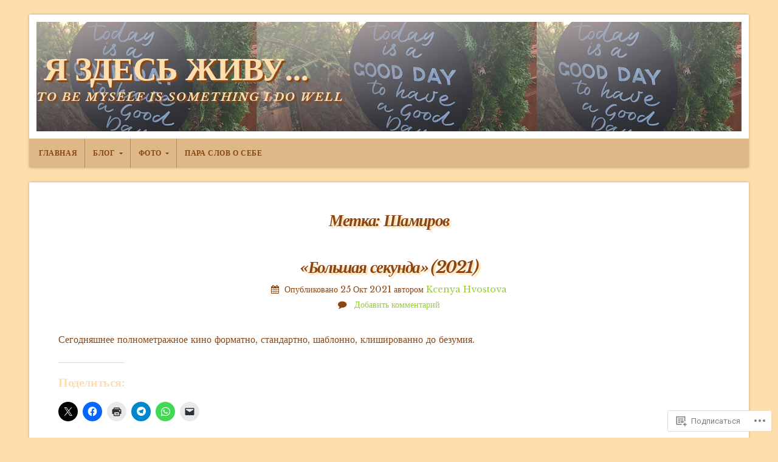

--- FILE ---
content_type: text/html; charset=UTF-8
request_url: https://hvostova.blog/tag/%D1%88%D0%B0%D0%BC%D0%B8%D1%80%D0%BE%D0%B2/
body_size: 22780
content:
<!DOCTYPE html>

<html class="no-js" lang="ru-RU">

<head>

<meta charset="UTF-8">

<meta name="viewport" content="width=device-width, initial-scale=1">

<link rel="profile" href="http://gmpg.org/xfn/11">
<link rel="pingback" href="https://hvostova.blog/xmlrpc.php">

<title>Шамиров &#8212; Я здесь живу&#8230;</title>
<script type="text/javascript">
  WebFontConfig = {"google":{"families":["Libre+Baskerville:b:latin,latin-ext,cyrillic,cyrillic-ext","Libre+Baskerville:r,i,b,bi:latin,latin-ext,cyrillic,cyrillic-ext"]},"api_url":"https:\/\/fonts-api.wp.com\/css"};
  (function() {
    var wf = document.createElement('script');
    wf.src = '/wp-content/plugins/custom-fonts/js/webfont.js';
    wf.type = 'text/javascript';
    wf.async = 'true';
    var s = document.getElementsByTagName('script')[0];
    s.parentNode.insertBefore(wf, s);
	})();
</script><style id="jetpack-custom-fonts-css">.wf-active body{font-family:"Libre Baskerville",serif}.wf-active blockquote{font-family:"Libre Baskerville",serif}.wf-active #navigation{font-family:"Libre Baskerville",serif}.wf-active .pagination{font-family:"Libre Baskerville",serif}.wf-active #searchform #s, .wf-active #searchform .search-field{font-family:"Libre Baskerville",serif}.wf-active #searchsubmit{font-family:"Libre Baskerville",serif}.wf-active #author, .wf-active #email, .wf-active #url{font-family:"Libre Baskerville",serif}.wf-active #comment{font-family:"Libre Baskerville",serif}.wf-active table{font-family:"Libre Baskerville",serif}.wf-active form input[type="email"], .wf-active form input[type="number"], .wf-active form input[type="password"], .wf-active form input[type="tel"], .wf-active form input[type="text"], .wf-active form input[type="url"], .wf-active form textarea{font-family:"Libre Baskerville",serif}.wf-active form select{font-family:"Libre Baskerville",serif}.wf-active h1, .wf-active h2, .wf-active h3, .wf-active h4, .wf-active h5, .wf-active h6{font-family:"Libre Baskerville",serif;font-weight:700;font-style:normal}.wf-active h1{font-style:normal;font-weight:700}.wf-active h2{font-style:normal;font-weight:700}.wf-active h3{font-style:normal;font-weight:700}.wf-active h4{font-style:normal;font-weight:700}.wf-active h5{font-style:normal;font-weight:700}.wf-active h6{font-style:normal;font-weight:700}.wf-active .headline{font-weight:700;font-style:normal}.wf-active .headline.small{font-style:normal;font-weight:700}.wf-active .title{font-weight:700;font-style:normal}.wf-active #header .site-title{font-family:"Libre Baskerville",serif;font-weight:700;font-style:normal}.wf-active #header .site-description{font-family:"Libre Baskerville",serif;font-weight:700;font-style:normal}.wf-active .home-news .title{font-style:normal;font-weight:700}.wf-active #comments-title{font-style:normal;font-weight:700}</style>
<meta name='robots' content='max-image-preview:large' />

<!-- Async WordPress.com Remote Login -->
<script id="wpcom_remote_login_js">
var wpcom_remote_login_extra_auth = '';
function wpcom_remote_login_remove_dom_node_id( element_id ) {
	var dom_node = document.getElementById( element_id );
	if ( dom_node ) { dom_node.parentNode.removeChild( dom_node ); }
}
function wpcom_remote_login_remove_dom_node_classes( class_name ) {
	var dom_nodes = document.querySelectorAll( '.' + class_name );
	for ( var i = 0; i < dom_nodes.length; i++ ) {
		dom_nodes[ i ].parentNode.removeChild( dom_nodes[ i ] );
	}
}
function wpcom_remote_login_final_cleanup() {
	wpcom_remote_login_remove_dom_node_classes( "wpcom_remote_login_msg" );
	wpcom_remote_login_remove_dom_node_id( "wpcom_remote_login_key" );
	wpcom_remote_login_remove_dom_node_id( "wpcom_remote_login_validate" );
	wpcom_remote_login_remove_dom_node_id( "wpcom_remote_login_js" );
	wpcom_remote_login_remove_dom_node_id( "wpcom_request_access_iframe" );
	wpcom_remote_login_remove_dom_node_id( "wpcom_request_access_styles" );
}

// Watch for messages back from the remote login
window.addEventListener( "message", function( e ) {
	if ( e.origin === "https://r-login.wordpress.com" ) {
		var data = {};
		try {
			data = JSON.parse( e.data );
		} catch( e ) {
			wpcom_remote_login_final_cleanup();
			return;
		}

		if ( data.msg === 'LOGIN' ) {
			// Clean up the login check iframe
			wpcom_remote_login_remove_dom_node_id( "wpcom_remote_login_key" );

			var id_regex = new RegExp( /^[0-9]+$/ );
			var token_regex = new RegExp( /^.*|.*|.*$/ );
			if (
				token_regex.test( data.token )
				&& id_regex.test( data.wpcomid )
			) {
				// We have everything we need to ask for a login
				var script = document.createElement( "script" );
				script.setAttribute( "id", "wpcom_remote_login_validate" );
				script.src = '/remote-login.php?wpcom_remote_login=validate'
					+ '&wpcomid=' + data.wpcomid
					+ '&token=' + encodeURIComponent( data.token )
					+ '&host=' + window.location.protocol
					+ '//' + window.location.hostname
					+ '&postid=2834'
					+ '&is_singular=';
				document.body.appendChild( script );
			}

			return;
		}

		// Safari ITP, not logged in, so redirect
		if ( data.msg === 'LOGIN-REDIRECT' ) {
			window.location = 'https://wordpress.com/log-in?redirect_to=' + window.location.href;
			return;
		}

		// Safari ITP, storage access failed, remove the request
		if ( data.msg === 'LOGIN-REMOVE' ) {
			var css_zap = 'html { -webkit-transition: margin-top 1s; transition: margin-top 1s; } /* 9001 */ html { margin-top: 0 !important; } * html body { margin-top: 0 !important; } @media screen and ( max-width: 782px ) { html { margin-top: 0 !important; } * html body { margin-top: 0 !important; } }';
			var style_zap = document.createElement( 'style' );
			style_zap.type = 'text/css';
			style_zap.appendChild( document.createTextNode( css_zap ) );
			document.body.appendChild( style_zap );

			var e = document.getElementById( 'wpcom_request_access_iframe' );
			e.parentNode.removeChild( e );

			document.cookie = 'wordpress_com_login_access=denied; path=/; max-age=31536000';

			return;
		}

		// Safari ITP
		if ( data.msg === 'REQUEST_ACCESS' ) {
			console.log( 'request access: safari' );

			// Check ITP iframe enable/disable knob
			if ( wpcom_remote_login_extra_auth !== 'safari_itp_iframe' ) {
				return;
			}

			// If we are in a "private window" there is no ITP.
			var private_window = false;
			try {
				var opendb = window.openDatabase( null, null, null, null );
			} catch( e ) {
				private_window = true;
			}

			if ( private_window ) {
				console.log( 'private window' );
				return;
			}

			var iframe = document.createElement( 'iframe' );
			iframe.id = 'wpcom_request_access_iframe';
			iframe.setAttribute( 'scrolling', 'no' );
			iframe.setAttribute( 'sandbox', 'allow-storage-access-by-user-activation allow-scripts allow-same-origin allow-top-navigation-by-user-activation' );
			iframe.src = 'https://r-login.wordpress.com/remote-login.php?wpcom_remote_login=request_access&origin=' + encodeURIComponent( data.origin ) + '&wpcomid=' + encodeURIComponent( data.wpcomid );

			var css = 'html { -webkit-transition: margin-top 1s; transition: margin-top 1s; } /* 9001 */ html { margin-top: 46px !important; } * html body { margin-top: 46px !important; } @media screen and ( max-width: 660px ) { html { margin-top: 71px !important; } * html body { margin-top: 71px !important; } #wpcom_request_access_iframe { display: block; height: 71px !important; } } #wpcom_request_access_iframe { border: 0px; height: 46px; position: fixed; top: 0; left: 0; width: 100%; min-width: 100%; z-index: 99999; background: #23282d; } ';

			var style = document.createElement( 'style' );
			style.type = 'text/css';
			style.id = 'wpcom_request_access_styles';
			style.appendChild( document.createTextNode( css ) );
			document.body.appendChild( style );

			document.body.appendChild( iframe );
		}

		if ( data.msg === 'DONE' ) {
			wpcom_remote_login_final_cleanup();
		}
	}
}, false );

// Inject the remote login iframe after the page has had a chance to load
// more critical resources
window.addEventListener( "DOMContentLoaded", function( e ) {
	var iframe = document.createElement( "iframe" );
	iframe.style.display = "none";
	iframe.setAttribute( "scrolling", "no" );
	iframe.setAttribute( "id", "wpcom_remote_login_key" );
	iframe.src = "https://r-login.wordpress.com/remote-login.php"
		+ "?wpcom_remote_login=key"
		+ "&origin=aHR0cHM6Ly9odm9zdG92YS5ibG9n"
		+ "&wpcomid=191613969"
		+ "&time=" + Math.floor( Date.now() / 1000 );
	document.body.appendChild( iframe );
}, false );
</script>
<link rel='dns-prefetch' href='//s0.wp.com' />
<link rel='dns-prefetch' href='//fonts-api.wp.com' />
<link rel="alternate" type="application/rss+xml" title="Я здесь живу... &raquo; Лента" href="https://hvostova.blog/feed/" />
<link rel="alternate" type="application/rss+xml" title="Я здесь живу... &raquo; Лента комментариев" href="https://hvostova.blog/comments/feed/" />
<link rel="alternate" type="application/rss+xml" title="Я здесь живу... &raquo; Лента метки Шамиров" href="https://hvostova.blog/tag/%d1%88%d0%b0%d0%bc%d0%b8%d1%80%d0%be%d0%b2/feed/" />
	<script type="text/javascript">
		/* <![CDATA[ */
		function addLoadEvent(func) {
			var oldonload = window.onload;
			if (typeof window.onload != 'function') {
				window.onload = func;
			} else {
				window.onload = function () {
					oldonload();
					func();
				}
			}
		}
		/* ]]> */
	</script>
	<link crossorigin='anonymous' rel='stylesheet' id='all-css-0-1' href='/wp-content/mu-plugins/likes/jetpack-likes.css?m=1743883414i&cssminify=yes' type='text/css' media='all' />
<style id='wp-emoji-styles-inline-css'>

	img.wp-smiley, img.emoji {
		display: inline !important;
		border: none !important;
		box-shadow: none !important;
		height: 1em !important;
		width: 1em !important;
		margin: 0 0.07em !important;
		vertical-align: -0.1em !important;
		background: none !important;
		padding: 0 !important;
	}
/*# sourceURL=wp-emoji-styles-inline-css */
</style>
<link crossorigin='anonymous' rel='stylesheet' id='all-css-2-1' href='/wp-content/plugins/gutenberg-core/v22.4.2/build/styles/block-library/style.min.css?m=1769608164i&cssminify=yes' type='text/css' media='all' />
<style id='wp-block-library-inline-css'>
.has-text-align-justify {
	text-align:justify;
}
.has-text-align-justify{text-align:justify;}

/*# sourceURL=wp-block-library-inline-css */
</style><style id='wp-block-search-inline-css'>
.wp-block-search__button{margin-left:10px;word-break:normal}.wp-block-search__button.has-icon{line-height:0}.wp-block-search__button svg{fill:currentColor;height:1.25em;min-height:24px;min-width:24px;vertical-align:text-bottom;width:1.25em}:where(.wp-block-search__button){border:1px solid #ccc;padding:6px 10px}.wp-block-search__inside-wrapper{display:flex;flex:auto;flex-wrap:nowrap;max-width:100%}.wp-block-search__label{width:100%}.wp-block-search.wp-block-search__button-only .wp-block-search__button{box-sizing:border-box;display:flex;flex-shrink:0;justify-content:center;margin-left:0;max-width:100%}.wp-block-search.wp-block-search__button-only .wp-block-search__inside-wrapper{min-width:0!important;transition-property:width}.wp-block-search.wp-block-search__button-only .wp-block-search__input{flex-basis:100%;transition-duration:.3s}.wp-block-search.wp-block-search__button-only.wp-block-search__searchfield-hidden,.wp-block-search.wp-block-search__button-only.wp-block-search__searchfield-hidden .wp-block-search__inside-wrapper{overflow:hidden}.wp-block-search.wp-block-search__button-only.wp-block-search__searchfield-hidden .wp-block-search__input{border-left-width:0!important;border-right-width:0!important;flex-basis:0;flex-grow:0;margin:0;min-width:0!important;padding-left:0!important;padding-right:0!important;width:0!important}:where(.wp-block-search__input){appearance:none;border:1px solid #949494;flex-grow:1;font-family:inherit;font-size:inherit;font-style:inherit;font-weight:inherit;letter-spacing:inherit;line-height:inherit;margin-left:0;margin-right:0;min-width:3rem;padding:8px;text-decoration:unset!important;text-transform:inherit}:where(.wp-block-search__button-inside .wp-block-search__inside-wrapper){background-color:#fff;border:1px solid #949494;box-sizing:border-box;padding:4px}:where(.wp-block-search__button-inside .wp-block-search__inside-wrapper) .wp-block-search__input{border:none;border-radius:0;padding:0 4px}:where(.wp-block-search__button-inside .wp-block-search__inside-wrapper) .wp-block-search__input:focus{outline:none}:where(.wp-block-search__button-inside .wp-block-search__inside-wrapper) :where(.wp-block-search__button){padding:4px 8px}.wp-block-search.aligncenter .wp-block-search__inside-wrapper{margin:auto}.wp-block[data-align=right] .wp-block-search.wp-block-search__button-only .wp-block-search__inside-wrapper{float:right}
/*# sourceURL=https://s0.wp.com/wp-content/plugins/gutenberg-core/v22.4.2/build/styles/block-library/search/style.min.css */
</style>
<style id='global-styles-inline-css'>
:root{--wp--preset--aspect-ratio--square: 1;--wp--preset--aspect-ratio--4-3: 4/3;--wp--preset--aspect-ratio--3-4: 3/4;--wp--preset--aspect-ratio--3-2: 3/2;--wp--preset--aspect-ratio--2-3: 2/3;--wp--preset--aspect-ratio--16-9: 16/9;--wp--preset--aspect-ratio--9-16: 9/16;--wp--preset--color--black: #000000;--wp--preset--color--cyan-bluish-gray: #abb8c3;--wp--preset--color--white: #ffffff;--wp--preset--color--pale-pink: #f78da7;--wp--preset--color--vivid-red: #cf2e2e;--wp--preset--color--luminous-vivid-orange: #ff6900;--wp--preset--color--luminous-vivid-amber: #fcb900;--wp--preset--color--light-green-cyan: #7bdcb5;--wp--preset--color--vivid-green-cyan: #00d084;--wp--preset--color--pale-cyan-blue: #8ed1fc;--wp--preset--color--vivid-cyan-blue: #0693e3;--wp--preset--color--vivid-purple: #9b51e0;--wp--preset--gradient--vivid-cyan-blue-to-vivid-purple: linear-gradient(135deg,rgb(6,147,227) 0%,rgb(155,81,224) 100%);--wp--preset--gradient--light-green-cyan-to-vivid-green-cyan: linear-gradient(135deg,rgb(122,220,180) 0%,rgb(0,208,130) 100%);--wp--preset--gradient--luminous-vivid-amber-to-luminous-vivid-orange: linear-gradient(135deg,rgb(252,185,0) 0%,rgb(255,105,0) 100%);--wp--preset--gradient--luminous-vivid-orange-to-vivid-red: linear-gradient(135deg,rgb(255,105,0) 0%,rgb(207,46,46) 100%);--wp--preset--gradient--very-light-gray-to-cyan-bluish-gray: linear-gradient(135deg,rgb(238,238,238) 0%,rgb(169,184,195) 100%);--wp--preset--gradient--cool-to-warm-spectrum: linear-gradient(135deg,rgb(74,234,220) 0%,rgb(151,120,209) 20%,rgb(207,42,186) 40%,rgb(238,44,130) 60%,rgb(251,105,98) 80%,rgb(254,248,76) 100%);--wp--preset--gradient--blush-light-purple: linear-gradient(135deg,rgb(255,206,236) 0%,rgb(152,150,240) 100%);--wp--preset--gradient--blush-bordeaux: linear-gradient(135deg,rgb(254,205,165) 0%,rgb(254,45,45) 50%,rgb(107,0,62) 100%);--wp--preset--gradient--luminous-dusk: linear-gradient(135deg,rgb(255,203,112) 0%,rgb(199,81,192) 50%,rgb(65,88,208) 100%);--wp--preset--gradient--pale-ocean: linear-gradient(135deg,rgb(255,245,203) 0%,rgb(182,227,212) 50%,rgb(51,167,181) 100%);--wp--preset--gradient--electric-grass: linear-gradient(135deg,rgb(202,248,128) 0%,rgb(113,206,126) 100%);--wp--preset--gradient--midnight: linear-gradient(135deg,rgb(2,3,129) 0%,rgb(40,116,252) 100%);--wp--preset--font-size--small: 13px;--wp--preset--font-size--medium: 20px;--wp--preset--font-size--large: 36px;--wp--preset--font-size--x-large: 42px;--wp--preset--font-family--albert-sans: 'Albert Sans', sans-serif;--wp--preset--font-family--alegreya: Alegreya, serif;--wp--preset--font-family--arvo: Arvo, serif;--wp--preset--font-family--bodoni-moda: 'Bodoni Moda', serif;--wp--preset--font-family--bricolage-grotesque: 'Bricolage Grotesque', sans-serif;--wp--preset--font-family--cabin: Cabin, sans-serif;--wp--preset--font-family--chivo: Chivo, sans-serif;--wp--preset--font-family--commissioner: Commissioner, sans-serif;--wp--preset--font-family--cormorant: Cormorant, serif;--wp--preset--font-family--courier-prime: 'Courier Prime', monospace;--wp--preset--font-family--crimson-pro: 'Crimson Pro', serif;--wp--preset--font-family--dm-mono: 'DM Mono', monospace;--wp--preset--font-family--dm-sans: 'DM Sans', sans-serif;--wp--preset--font-family--dm-serif-display: 'DM Serif Display', serif;--wp--preset--font-family--domine: Domine, serif;--wp--preset--font-family--eb-garamond: 'EB Garamond', serif;--wp--preset--font-family--epilogue: Epilogue, sans-serif;--wp--preset--font-family--fahkwang: Fahkwang, sans-serif;--wp--preset--font-family--figtree: Figtree, sans-serif;--wp--preset--font-family--fira-sans: 'Fira Sans', sans-serif;--wp--preset--font-family--fjalla-one: 'Fjalla One', sans-serif;--wp--preset--font-family--fraunces: Fraunces, serif;--wp--preset--font-family--gabarito: Gabarito, system-ui;--wp--preset--font-family--ibm-plex-mono: 'IBM Plex Mono', monospace;--wp--preset--font-family--ibm-plex-sans: 'IBM Plex Sans', sans-serif;--wp--preset--font-family--ibarra-real-nova: 'Ibarra Real Nova', serif;--wp--preset--font-family--instrument-serif: 'Instrument Serif', serif;--wp--preset--font-family--inter: Inter, sans-serif;--wp--preset--font-family--josefin-sans: 'Josefin Sans', sans-serif;--wp--preset--font-family--jost: Jost, sans-serif;--wp--preset--font-family--libre-baskerville: 'Libre Baskerville', serif;--wp--preset--font-family--libre-franklin: 'Libre Franklin', sans-serif;--wp--preset--font-family--literata: Literata, serif;--wp--preset--font-family--lora: Lora, serif;--wp--preset--font-family--merriweather: Merriweather, serif;--wp--preset--font-family--montserrat: Montserrat, sans-serif;--wp--preset--font-family--newsreader: Newsreader, serif;--wp--preset--font-family--noto-sans-mono: 'Noto Sans Mono', sans-serif;--wp--preset--font-family--nunito: Nunito, sans-serif;--wp--preset--font-family--open-sans: 'Open Sans', sans-serif;--wp--preset--font-family--overpass: Overpass, sans-serif;--wp--preset--font-family--pt-serif: 'PT Serif', serif;--wp--preset--font-family--petrona: Petrona, serif;--wp--preset--font-family--piazzolla: Piazzolla, serif;--wp--preset--font-family--playfair-display: 'Playfair Display', serif;--wp--preset--font-family--plus-jakarta-sans: 'Plus Jakarta Sans', sans-serif;--wp--preset--font-family--poppins: Poppins, sans-serif;--wp--preset--font-family--raleway: Raleway, sans-serif;--wp--preset--font-family--roboto: Roboto, sans-serif;--wp--preset--font-family--roboto-slab: 'Roboto Slab', serif;--wp--preset--font-family--rubik: Rubik, sans-serif;--wp--preset--font-family--rufina: Rufina, serif;--wp--preset--font-family--sora: Sora, sans-serif;--wp--preset--font-family--source-sans-3: 'Source Sans 3', sans-serif;--wp--preset--font-family--source-serif-4: 'Source Serif 4', serif;--wp--preset--font-family--space-mono: 'Space Mono', monospace;--wp--preset--font-family--syne: Syne, sans-serif;--wp--preset--font-family--texturina: Texturina, serif;--wp--preset--font-family--urbanist: Urbanist, sans-serif;--wp--preset--font-family--work-sans: 'Work Sans', sans-serif;--wp--preset--spacing--20: 0.44rem;--wp--preset--spacing--30: 0.67rem;--wp--preset--spacing--40: 1rem;--wp--preset--spacing--50: 1.5rem;--wp--preset--spacing--60: 2.25rem;--wp--preset--spacing--70: 3.38rem;--wp--preset--spacing--80: 5.06rem;--wp--preset--shadow--natural: 6px 6px 9px rgba(0, 0, 0, 0.2);--wp--preset--shadow--deep: 12px 12px 50px rgba(0, 0, 0, 0.4);--wp--preset--shadow--sharp: 6px 6px 0px rgba(0, 0, 0, 0.2);--wp--preset--shadow--outlined: 6px 6px 0px -3px rgb(255, 255, 255), 6px 6px rgb(0, 0, 0);--wp--preset--shadow--crisp: 6px 6px 0px rgb(0, 0, 0);}:where(body) { margin: 0; }:where(.is-layout-flex){gap: 0.5em;}:where(.is-layout-grid){gap: 0.5em;}body .is-layout-flex{display: flex;}.is-layout-flex{flex-wrap: wrap;align-items: center;}.is-layout-flex > :is(*, div){margin: 0;}body .is-layout-grid{display: grid;}.is-layout-grid > :is(*, div){margin: 0;}body{padding-top: 0px;padding-right: 0px;padding-bottom: 0px;padding-left: 0px;}:root :where(.wp-element-button, .wp-block-button__link){background-color: #32373c;border-width: 0;color: #fff;font-family: inherit;font-size: inherit;font-style: inherit;font-weight: inherit;letter-spacing: inherit;line-height: inherit;padding-top: calc(0.667em + 2px);padding-right: calc(1.333em + 2px);padding-bottom: calc(0.667em + 2px);padding-left: calc(1.333em + 2px);text-decoration: none;text-transform: inherit;}.has-black-color{color: var(--wp--preset--color--black) !important;}.has-cyan-bluish-gray-color{color: var(--wp--preset--color--cyan-bluish-gray) !important;}.has-white-color{color: var(--wp--preset--color--white) !important;}.has-pale-pink-color{color: var(--wp--preset--color--pale-pink) !important;}.has-vivid-red-color{color: var(--wp--preset--color--vivid-red) !important;}.has-luminous-vivid-orange-color{color: var(--wp--preset--color--luminous-vivid-orange) !important;}.has-luminous-vivid-amber-color{color: var(--wp--preset--color--luminous-vivid-amber) !important;}.has-light-green-cyan-color{color: var(--wp--preset--color--light-green-cyan) !important;}.has-vivid-green-cyan-color{color: var(--wp--preset--color--vivid-green-cyan) !important;}.has-pale-cyan-blue-color{color: var(--wp--preset--color--pale-cyan-blue) !important;}.has-vivid-cyan-blue-color{color: var(--wp--preset--color--vivid-cyan-blue) !important;}.has-vivid-purple-color{color: var(--wp--preset--color--vivid-purple) !important;}.has-black-background-color{background-color: var(--wp--preset--color--black) !important;}.has-cyan-bluish-gray-background-color{background-color: var(--wp--preset--color--cyan-bluish-gray) !important;}.has-white-background-color{background-color: var(--wp--preset--color--white) !important;}.has-pale-pink-background-color{background-color: var(--wp--preset--color--pale-pink) !important;}.has-vivid-red-background-color{background-color: var(--wp--preset--color--vivid-red) !important;}.has-luminous-vivid-orange-background-color{background-color: var(--wp--preset--color--luminous-vivid-orange) !important;}.has-luminous-vivid-amber-background-color{background-color: var(--wp--preset--color--luminous-vivid-amber) !important;}.has-light-green-cyan-background-color{background-color: var(--wp--preset--color--light-green-cyan) !important;}.has-vivid-green-cyan-background-color{background-color: var(--wp--preset--color--vivid-green-cyan) !important;}.has-pale-cyan-blue-background-color{background-color: var(--wp--preset--color--pale-cyan-blue) !important;}.has-vivid-cyan-blue-background-color{background-color: var(--wp--preset--color--vivid-cyan-blue) !important;}.has-vivid-purple-background-color{background-color: var(--wp--preset--color--vivid-purple) !important;}.has-black-border-color{border-color: var(--wp--preset--color--black) !important;}.has-cyan-bluish-gray-border-color{border-color: var(--wp--preset--color--cyan-bluish-gray) !important;}.has-white-border-color{border-color: var(--wp--preset--color--white) !important;}.has-pale-pink-border-color{border-color: var(--wp--preset--color--pale-pink) !important;}.has-vivid-red-border-color{border-color: var(--wp--preset--color--vivid-red) !important;}.has-luminous-vivid-orange-border-color{border-color: var(--wp--preset--color--luminous-vivid-orange) !important;}.has-luminous-vivid-amber-border-color{border-color: var(--wp--preset--color--luminous-vivid-amber) !important;}.has-light-green-cyan-border-color{border-color: var(--wp--preset--color--light-green-cyan) !important;}.has-vivid-green-cyan-border-color{border-color: var(--wp--preset--color--vivid-green-cyan) !important;}.has-pale-cyan-blue-border-color{border-color: var(--wp--preset--color--pale-cyan-blue) !important;}.has-vivid-cyan-blue-border-color{border-color: var(--wp--preset--color--vivid-cyan-blue) !important;}.has-vivid-purple-border-color{border-color: var(--wp--preset--color--vivid-purple) !important;}.has-vivid-cyan-blue-to-vivid-purple-gradient-background{background: var(--wp--preset--gradient--vivid-cyan-blue-to-vivid-purple) !important;}.has-light-green-cyan-to-vivid-green-cyan-gradient-background{background: var(--wp--preset--gradient--light-green-cyan-to-vivid-green-cyan) !important;}.has-luminous-vivid-amber-to-luminous-vivid-orange-gradient-background{background: var(--wp--preset--gradient--luminous-vivid-amber-to-luminous-vivid-orange) !important;}.has-luminous-vivid-orange-to-vivid-red-gradient-background{background: var(--wp--preset--gradient--luminous-vivid-orange-to-vivid-red) !important;}.has-very-light-gray-to-cyan-bluish-gray-gradient-background{background: var(--wp--preset--gradient--very-light-gray-to-cyan-bluish-gray) !important;}.has-cool-to-warm-spectrum-gradient-background{background: var(--wp--preset--gradient--cool-to-warm-spectrum) !important;}.has-blush-light-purple-gradient-background{background: var(--wp--preset--gradient--blush-light-purple) !important;}.has-blush-bordeaux-gradient-background{background: var(--wp--preset--gradient--blush-bordeaux) !important;}.has-luminous-dusk-gradient-background{background: var(--wp--preset--gradient--luminous-dusk) !important;}.has-pale-ocean-gradient-background{background: var(--wp--preset--gradient--pale-ocean) !important;}.has-electric-grass-gradient-background{background: var(--wp--preset--gradient--electric-grass) !important;}.has-midnight-gradient-background{background: var(--wp--preset--gradient--midnight) !important;}.has-small-font-size{font-size: var(--wp--preset--font-size--small) !important;}.has-medium-font-size{font-size: var(--wp--preset--font-size--medium) !important;}.has-large-font-size{font-size: var(--wp--preset--font-size--large) !important;}.has-x-large-font-size{font-size: var(--wp--preset--font-size--x-large) !important;}.has-albert-sans-font-family{font-family: var(--wp--preset--font-family--albert-sans) !important;}.has-alegreya-font-family{font-family: var(--wp--preset--font-family--alegreya) !important;}.has-arvo-font-family{font-family: var(--wp--preset--font-family--arvo) !important;}.has-bodoni-moda-font-family{font-family: var(--wp--preset--font-family--bodoni-moda) !important;}.has-bricolage-grotesque-font-family{font-family: var(--wp--preset--font-family--bricolage-grotesque) !important;}.has-cabin-font-family{font-family: var(--wp--preset--font-family--cabin) !important;}.has-chivo-font-family{font-family: var(--wp--preset--font-family--chivo) !important;}.has-commissioner-font-family{font-family: var(--wp--preset--font-family--commissioner) !important;}.has-cormorant-font-family{font-family: var(--wp--preset--font-family--cormorant) !important;}.has-courier-prime-font-family{font-family: var(--wp--preset--font-family--courier-prime) !important;}.has-crimson-pro-font-family{font-family: var(--wp--preset--font-family--crimson-pro) !important;}.has-dm-mono-font-family{font-family: var(--wp--preset--font-family--dm-mono) !important;}.has-dm-sans-font-family{font-family: var(--wp--preset--font-family--dm-sans) !important;}.has-dm-serif-display-font-family{font-family: var(--wp--preset--font-family--dm-serif-display) !important;}.has-domine-font-family{font-family: var(--wp--preset--font-family--domine) !important;}.has-eb-garamond-font-family{font-family: var(--wp--preset--font-family--eb-garamond) !important;}.has-epilogue-font-family{font-family: var(--wp--preset--font-family--epilogue) !important;}.has-fahkwang-font-family{font-family: var(--wp--preset--font-family--fahkwang) !important;}.has-figtree-font-family{font-family: var(--wp--preset--font-family--figtree) !important;}.has-fira-sans-font-family{font-family: var(--wp--preset--font-family--fira-sans) !important;}.has-fjalla-one-font-family{font-family: var(--wp--preset--font-family--fjalla-one) !important;}.has-fraunces-font-family{font-family: var(--wp--preset--font-family--fraunces) !important;}.has-gabarito-font-family{font-family: var(--wp--preset--font-family--gabarito) !important;}.has-ibm-plex-mono-font-family{font-family: var(--wp--preset--font-family--ibm-plex-mono) !important;}.has-ibm-plex-sans-font-family{font-family: var(--wp--preset--font-family--ibm-plex-sans) !important;}.has-ibarra-real-nova-font-family{font-family: var(--wp--preset--font-family--ibarra-real-nova) !important;}.has-instrument-serif-font-family{font-family: var(--wp--preset--font-family--instrument-serif) !important;}.has-inter-font-family{font-family: var(--wp--preset--font-family--inter) !important;}.has-josefin-sans-font-family{font-family: var(--wp--preset--font-family--josefin-sans) !important;}.has-jost-font-family{font-family: var(--wp--preset--font-family--jost) !important;}.has-libre-baskerville-font-family{font-family: var(--wp--preset--font-family--libre-baskerville) !important;}.has-libre-franklin-font-family{font-family: var(--wp--preset--font-family--libre-franklin) !important;}.has-literata-font-family{font-family: var(--wp--preset--font-family--literata) !important;}.has-lora-font-family{font-family: var(--wp--preset--font-family--lora) !important;}.has-merriweather-font-family{font-family: var(--wp--preset--font-family--merriweather) !important;}.has-montserrat-font-family{font-family: var(--wp--preset--font-family--montserrat) !important;}.has-newsreader-font-family{font-family: var(--wp--preset--font-family--newsreader) !important;}.has-noto-sans-mono-font-family{font-family: var(--wp--preset--font-family--noto-sans-mono) !important;}.has-nunito-font-family{font-family: var(--wp--preset--font-family--nunito) !important;}.has-open-sans-font-family{font-family: var(--wp--preset--font-family--open-sans) !important;}.has-overpass-font-family{font-family: var(--wp--preset--font-family--overpass) !important;}.has-pt-serif-font-family{font-family: var(--wp--preset--font-family--pt-serif) !important;}.has-petrona-font-family{font-family: var(--wp--preset--font-family--petrona) !important;}.has-piazzolla-font-family{font-family: var(--wp--preset--font-family--piazzolla) !important;}.has-playfair-display-font-family{font-family: var(--wp--preset--font-family--playfair-display) !important;}.has-plus-jakarta-sans-font-family{font-family: var(--wp--preset--font-family--plus-jakarta-sans) !important;}.has-poppins-font-family{font-family: var(--wp--preset--font-family--poppins) !important;}.has-raleway-font-family{font-family: var(--wp--preset--font-family--raleway) !important;}.has-roboto-font-family{font-family: var(--wp--preset--font-family--roboto) !important;}.has-roboto-slab-font-family{font-family: var(--wp--preset--font-family--roboto-slab) !important;}.has-rubik-font-family{font-family: var(--wp--preset--font-family--rubik) !important;}.has-rufina-font-family{font-family: var(--wp--preset--font-family--rufina) !important;}.has-sora-font-family{font-family: var(--wp--preset--font-family--sora) !important;}.has-source-sans-3-font-family{font-family: var(--wp--preset--font-family--source-sans-3) !important;}.has-source-serif-4-font-family{font-family: var(--wp--preset--font-family--source-serif-4) !important;}.has-space-mono-font-family{font-family: var(--wp--preset--font-family--space-mono) !important;}.has-syne-font-family{font-family: var(--wp--preset--font-family--syne) !important;}.has-texturina-font-family{font-family: var(--wp--preset--font-family--texturina) !important;}.has-urbanist-font-family{font-family: var(--wp--preset--font-family--urbanist) !important;}.has-work-sans-font-family{font-family: var(--wp--preset--font-family--work-sans) !important;}
/*# sourceURL=global-styles-inline-css */
</style>

<style id='classic-theme-styles-inline-css'>
.wp-block-button__link{background-color:#32373c;border-radius:9999px;box-shadow:none;color:#fff;font-size:1.125em;padding:calc(.667em + 2px) calc(1.333em + 2px);text-decoration:none}.wp-block-file__button{background:#32373c;color:#fff}.wp-block-accordion-heading{margin:0}.wp-block-accordion-heading__toggle{background-color:inherit!important;color:inherit!important}.wp-block-accordion-heading__toggle:not(:focus-visible){outline:none}.wp-block-accordion-heading__toggle:focus,.wp-block-accordion-heading__toggle:hover{background-color:inherit!important;border:none;box-shadow:none;color:inherit;padding:var(--wp--preset--spacing--20,1em) 0;text-decoration:none}.wp-block-accordion-heading__toggle:focus-visible{outline:auto;outline-offset:0}
/*# sourceURL=/wp-content/plugins/gutenberg-core/v22.4.2/build/styles/block-library/classic.min.css */
</style>
<link crossorigin='anonymous' rel='stylesheet' id='all-css-4-1' href='/_static/??-eJyVzksOAiEMgOELWZoZjY4L41mAqYpSIJRx4u3FR9TER+Kmi+b/muKYwMZQKBRMfti6IGij8dEeBFvVdKoBcZw8QaajmmHvpDwKkHLypKzIBF8O8QDPW5nqnpMul4Kpd5o8cc1+sTFVA8akTCJQJ7uBoewqlDd3W+O9wqDLkLXHz799iWt2A8DRuP/cpiagR5LIV7fmVTPvmm7atsvF/gymiIPT&cssminify=yes' type='text/css' media='all' />
<link rel='stylesheet' id='natural-fonts-css' href='https://fonts-api.wp.com/css?family=Montserrat%3A400%2C700%7CRoboto%3A400%2C300italic%2C300%2C500%2C400italic%2C500italic%2C700%2C700italic%7CMerriweather%3A400%2C700%2C300%2C900%7CRoboto+Slab%3A400%2C700%2C300%2C100&#038;subset=latin%2Clatin-ext' media='all' />
<link crossorigin='anonymous' rel='stylesheet' id='all-css-6-1' href='/_static/??-eJzTLy/QTc7PK0nNK9HPLdUtyClNz8wr1i9KTcrJTwcy0/WTi5G5ekCujj52Temp+bo5+cmJJZn5eSgc3bScxMwikFb7XFtDE1NLExMLc0OTLACohS2q&cssminify=yes' type='text/css' media='all' />
<link crossorigin='anonymous' rel='stylesheet' id='print-css-7-1' href='/wp-content/mu-plugins/global-print/global-print.css?m=1465851035i&cssminify=yes' type='text/css' media='print' />
<style id='jetpack-global-styles-frontend-style-inline-css'>
:root { --font-headings: unset; --font-base: unset; --font-headings-default: -apple-system,BlinkMacSystemFont,"Segoe UI",Roboto,Oxygen-Sans,Ubuntu,Cantarell,"Helvetica Neue",sans-serif; --font-base-default: -apple-system,BlinkMacSystemFont,"Segoe UI",Roboto,Oxygen-Sans,Ubuntu,Cantarell,"Helvetica Neue",sans-serif;}
/*# sourceURL=jetpack-global-styles-frontend-style-inline-css */
</style>
<link crossorigin='anonymous' rel='stylesheet' id='all-css-10-1' href='/_static/??-eJyNjcsKAjEMRX/IGtQZBxfip0hMS9sxTYppGfx7H7gRN+7ugcs5sFRHKi1Ig9Jd5R6zGMyhVaTrh8G6QFHfORhYwlvw6P39PbPENZmt4G/ROQuBKWVkxxrVvuBH1lIoz2waILJekF+HUzlupnG3nQ77YZwfuRJIaQ==&cssminify=yes' type='text/css' media='all' />
<script type="text/javascript" id="wpcom-actionbar-placeholder-js-extra">
/* <![CDATA[ */
var actionbardata = {"siteID":"191613969","postID":"0","siteURL":"https://hvostova.blog","xhrURL":"https://hvostova.blog/wp-admin/admin-ajax.php","nonce":"568a300120","isLoggedIn":"","statusMessage":"","subsEmailDefault":"instantly","proxyScriptUrl":"https://s0.wp.com/wp-content/js/wpcom-proxy-request.js?m=1513050504i&amp;ver=20211021","i18n":{"followedText":"\u041d\u043e\u0432\u044b\u0435 \u0437\u0430\u043f\u0438\u0441\u0438 \u0441 \u044d\u0442\u043e\u0433\u043e \u0441\u0430\u0439\u0442\u0430 \u043f\u043e\u044f\u0432\u044f\u0442\u0441\u044f \u0432 \u0432\u0430\u0448\u0435\u043c \u0440\u0430\u0437\u0434\u0435\u043b\u0435 \u003Ca href=\"https://wordpress.com/reader\"\u003E\u0427\u0438\u0442\u0430\u043b\u043a\u0430\u003C/a\u003E","foldBar":"\u0421\u0432\u0435\u0440\u043d\u0443\u0442\u044c \u044d\u0442\u0443 \u043f\u0430\u043d\u0435\u043b\u044c","unfoldBar":"\u0420\u0430\u0437\u0432\u0435\u0440\u043d\u0443\u0442\u044c \u044d\u0442\u0443 \u043f\u0430\u043d\u0435\u043b\u044c","shortLinkCopied":"\u041a\u043e\u0440\u043e\u0442\u043a\u0430\u044f \u0441\u0441\u044b\u043b\u043a\u0430 \u0441\u043a\u043e\u043f\u0438\u0440\u043e\u0432\u0430\u043d\u0430 \u0432 \u0431\u0443\u0444\u0435\u0440 \u043e\u0431\u043c\u0435\u043d\u0430."}};
//# sourceURL=wpcom-actionbar-placeholder-js-extra
/* ]]> */
</script>
<script type="text/javascript" id="jetpack-mu-wpcom-settings-js-before">
/* <![CDATA[ */
var JETPACK_MU_WPCOM_SETTINGS = {"assetsUrl":"https://s0.wp.com/wp-content/mu-plugins/jetpack-mu-wpcom-plugin/sun/jetpack_vendor/automattic/jetpack-mu-wpcom/src/build/"};
//# sourceURL=jetpack-mu-wpcom-settings-js-before
/* ]]> */
</script>
<script crossorigin='anonymous' type='text/javascript'  src='/_static/??-eJyNj0sOwjAMRC9EmgLit0CsOUZUDHUUJ8F2gN6eFBWJHV15Me/NyPaZTZeiQlTrxXJQkzm9hsbLwtYMYxfKBWQM/b0AD9NpCONfyBDe2Cn8wt817YGqkhkIC9notLALY0WfHsDnDzVfkpKBryj9fGV6BCVpylC9Ex2Xu1W7Wbfb/cG/AXP2af0='></script>
<script type="text/javascript" id="rlt-proxy-js-after">
/* <![CDATA[ */
	rltInitialize( {"token":null,"iframeOrigins":["https:\/\/widgets.wp.com"]} );
//# sourceURL=rlt-proxy-js-after
/* ]]> */
</script>
<link rel="EditURI" type="application/rsd+xml" title="RSD" href="https://hvostovablog.wordpress.com/xmlrpc.php?rsd" />
<meta name="generator" content="WordPress.com" />

<!-- Jetpack Open Graph Tags -->
<meta property="og:type" content="website" />
<meta property="og:title" content="Шамиров &#8212; Я здесь живу&#8230;" />
<meta property="og:url" content="https://hvostova.blog/tag/%d1%88%d0%b0%d0%bc%d0%b8%d1%80%d0%be%d0%b2/" />
<meta property="og:site_name" content="Я здесь живу..." />
<meta property="og:image" content="https://hvostova.blog/wp-content/uploads/2021/04/cropped-favicon.jpg?w=200" />
<meta property="og:image:width" content="200" />
<meta property="og:image:height" content="200" />
<meta property="og:image:alt" content="" />
<meta property="og:locale" content="ru_RU" />

<!-- End Jetpack Open Graph Tags -->
<link rel="search" type="application/opensearchdescription+xml" href="https://hvostova.blog/osd.xml" title="Я здесь живу..." />
<link rel="search" type="application/opensearchdescription+xml" href="https://s1.wp.com/opensearch.xml" title="WordPress.com" />
<meta name="theme-color" content="#ffdead" />
<style type="text/css">.recentcomments a{display:inline !important;padding:0 !important;margin:0 !important;}</style>		<style type="text/css">
			.recentcomments a {
				display: inline !important;
				padding: 0 !important;
				margin: 0 !important;
			}

			table.recentcommentsavatartop img.avatar, table.recentcommentsavatarend img.avatar {
				border: 0px;
				margin: 0;
			}

			table.recentcommentsavatartop a, table.recentcommentsavatarend a {
				border: 0px !important;
				background-color: transparent !important;
			}

			td.recentcommentsavatarend, td.recentcommentsavatartop {
				padding: 0px 0px 1px 0px;
				margin: 0px;
			}

			td.recentcommentstextend {
				border: none !important;
				padding: 0px 0px 2px 10px;
			}

			.rtl td.recentcommentstextend {
				padding: 0px 10px 2px 0px;
			}

			td.recentcommentstexttop {
				border: none;
				padding: 0px 0px 0px 10px;
			}

			.rtl td.recentcommentstexttop {
				padding: 0px 10px 0px 0px;
			}
		</style>
		<meta name="description" content="Записи о Шамиров написанные Kcenya Hvostova" />
<style type="text/css" id="custom-background-css">
body.custom-background { background-color: #ffdead; }
</style>
	<style type="text/css" id="custom-colors-css">	.menu a {
		border-right: 1px solid rgba(0, 0, 0, 0.25);
		text-shadow: none;
	}
	.menu li li a {
		border-top: 1px solid rgba(0, 0, 0, 0.25);
	}
	.menu a:focus, .menu a:hover, .menu a:active {
		background: rgba(0, 0, 0, 0.25);
	}
	.menu li.sfHover:hover {
		background: rgba(0, 0, 0, 0.25);
	}
}
#navigation .menu li.sfHover:hover a,
			#navigation .menu li.sfHover:hover a:hover { color: #ffffff;}
.menu li li a,
			.menu li li a:link { color: #474747;}
#navigation .menu li.sfHover .sub-menu li a { color: #474747;}
#navigation .menu li .current_page_item a,
			#navigation .menu li .current_page_item a:hover,
			#navigation .menu li .current-menu-item a,
			#navigation .menu li .current-menu-item a:hover,
			#navigation .menu li .current-cat a,
			#navigation .menu li .current-cat a:hover { color: #ffffff;}
#navigation .menu li.current-menu-ancestor a,
			#navigation .menu li.current_page_ancestor a,
			#navigation .menu .current_page_item ul li a:hover,
			#navigation .menu .current-menu-item ul li a:hover,
			#navigation .menu .current-menu-ancestor ul li a:hover,
			#navigation .menu .current_page_ancestor ul li a:hover,
			#navigation .menu .current-menu-ancestor ul .current_page_item a,
			#navigation .menu .current_page_ancestor ul .current-menu-item a,
			#navigation .menu .current-cat ul li a:hover { color: #474747;}
a.button { color: #474747;}
a.button:hover, .reply a:hover, #searchsubmit:hover, #prevLink a:hover, #nextLink a:hover, .more-link:hover, #submit:hover, #comments #respond input#submit:hover, .container .gform_wrapper input.button:hover { color: #474747;}
.sf-arrows .sf-with-ul:after { border-top-color: #474747;}
#navigation .menu a { color: #474747;}
a.button, .reply a, #searchsubmit, #prevLink a, #nextLink a, .more-link, #submit, #comments #respond input#submit, .container .gform_wrapper input.button { border-color: #000000;}
a.button, .reply a, #searchsubmit, #prevLink a, #nextLink a, .more-link, #submit, #comments #respond input#submit, .container .gform_wrapper input.button { border-color: rgba( 0, 0, 0, 0.25 );}
body { background-color: #ffdead;}
#comments #respond input#submit:hover,
			#navigation,
			#nextLink a:hover,
			#prevLink a:hover,
			#searchsubmit:hover,
			#submit:hover,
			.container .gform_wrapper input.button:hover,
			.menu ul.children,
			.menu ul.sub-menu,
			.more-link:hover,
			.reply a:hover,
			a.button:hover { background-color: #deb887;}
a.button,
			.reply a,
			#searchsubmit,
			#prevLink a,
			#nextLink a,
			.more-link,
			#submit,
			#comments #respond input#submit,
			.container .gform_wrapper input.button { background-color: #D8AC72;}
h1, h2, h3, h4, h5, h6 { color: #91652B;}
h1 a, h2 a, h3 a, h4 a, h5 a, h6 a, h1 a:link, h2 a:link, h3 a:link, h4 a:link, h5 a:link, h6 a:link, h1 a:visited, h2 a:visited, h3 a:visited, h4 a:visited, h5 a:visited, h6 a:visited { color: #91652B;}
#header .site-description { color: #7C5521;}
.natural-header-inactive #header .site-title a { color: #954412;}
a, .widget ul.menu li a { color: #B25419;}
a:focus, a:hover, a:active { color: #E07532;}
h1 a:hover, h2 a:hover, h3 a:hover, h4 a:hover, h5 a:hover, h6 a:hover, h1 a:focus, h2 a:focus, h3 a:focus, h4 a:focus, h5 a:focus, h6 a:focus, h1 a:active, h2 a:active, h3 a:active, h4 a:active, h5 a:active, h6 a:active { color: #E07532;}
.flex-control-nav li a.flex-active,
			.flex-control-nav li.flex-active a { border-top-color: #e4844a;}
</style>
<link rel="icon" href="https://hvostova.blog/wp-content/uploads/2021/04/cropped-favicon.jpg?w=32" sizes="32x32" />
<link rel="icon" href="https://hvostova.blog/wp-content/uploads/2021/04/cropped-favicon.jpg?w=192" sizes="192x192" />
<link rel="apple-touch-icon" href="https://hvostova.blog/wp-content/uploads/2021/04/cropped-favicon.jpg?w=180" />
<meta name="msapplication-TileImage" content="https://hvostova.blog/wp-content/uploads/2021/04/cropped-favicon.jpg?w=270" />
			<link rel="stylesheet" id="custom-css-css" type="text/css" href="https://s0.wp.com/?custom-css=1&#038;csblog=cXZxT&#038;cscache=6&#038;csrev=368" />
			
<link crossorigin='anonymous' rel='stylesheet' id='all-css-0-3' href='/wp-content/mu-plugins/jetpack-plugin/sun/_inc/build/subscriptions/subscriptions.min.css?m=1753981412i&cssminify=yes' type='text/css' media='all' />
</head>

<body class="archive tag tag-137180317 custom-background wp-theme-premiumnatural customizer-styles-applied natural-header-active natural-sidebar-inactive natural-shop-sidebar-inactive natural-relative-text natural-logo-left natural-header-text jetpack-reblog-enabled custom-colors">

<!-- BEGIN #wrap -->
<div id="wrap">

	<!-- BEGIN .container -->
	<div class="container clearfix">

		<!-- BEGIN #header -->
		<div id="header" class="radius-full">

			<!-- BEGIN .row -->
			<div class="row">

				
					<div id="custom-header" class="radius-top">

						<div class="header-img background-cover"
													 style="background-image: url(https://hvostova.blog/wp-content/uploads/2021/04/background_1-6.jpg);">

							
<div id="masthead">

	
	
		<div id="site-info">

			
			<h4 class="site-title">
				<a href="https://hvostova.blog/" rel="home">Я здесь живу...</a>
			</h4>

			<p class="site-description">
				To be myself is something I do well			</p>

		
		</div>

	
</div>

						</div>

					</div>

				
			<!-- END .row -->
			</div>

			<!-- BEGIN .row -->
			<div class="row">

				<!-- BEGIN #navigation -->
				<nav id="navigation" class="navigation-main
									radius-bottom
					" role="navigation">

					<p class="menu-toggle"><span>Меню</span></p>

					<div class="menu-container"><ul id="menu-my-menu" class="menu"><li id="menu-item-897" class="menu-item menu-item-type-post_type menu-item-object-page menu-item-home menu-item-897"><a href="https://hvostova.blog/">Главная</a></li>
<li id="menu-item-1544" class="menu-item menu-item-type-post_type menu-item-object-page menu-item-has-children menu-item-1544"><a href="https://hvostova.blog/%d0%b1%d0%bb%d0%be%d0%b3/">Блог</a>
<ul class="sub-menu">
	<li id="menu-item-1552" class="menu-item menu-item-type-taxonomy menu-item-object-category menu-item-1552"><a href="https://hvostova.blog/category/%d0%bb%d0%b8%d1%82%d0%b5%d1%80%d0%b0%d1%82%d1%83%d1%80%d0%b0/">Литература</a></li>
	<li id="menu-item-1547" class="menu-item menu-item-type-taxonomy menu-item-object-category menu-item-has-children menu-item-1547"><a href="https://hvostova.blog/category/%d0%bc%d1%83%d0%b7%d1%8b%d0%ba%d0%b0/">Музыка</a>
	<ul class="sub-menu">
		<li id="menu-item-1709" class="menu-item menu-item-type-taxonomy menu-item-object-category menu-item-1709"><a href="https://hvostova.blog/category/%d0%bc%d1%83%d0%b7%d1%8b%d0%ba%d0%b0/%d0%b4%d0%b6%d0%b0%d0%b7/">Джаз</a></li>
	</ul>
</li>
	<li id="menu-item-1549" class="menu-item menu-item-type-taxonomy menu-item-object-category menu-item-has-children menu-item-1549"><a href="https://hvostova.blog/category/%d0%ba%d0%b8%d0%bd%d0%be/">Кино</a>
	<ul class="sub-menu">
		<li id="menu-item-2349" class="menu-item menu-item-type-taxonomy menu-item-object-category menu-item-2349"><a href="https://hvostova.blog/category/%d0%ba%d0%b8%d0%bd%d0%be/%d0%ba%d0%b8%d0%bd%d0%be-%d0%ba%d0%be%d1%82%d0%be%d1%80%d0%be%d0%b5-%d1%8f-%d1%81%d0%bc%d0%be%d1%82%d1%80%d1%8e/">Кино, которое я смотрю</a></li>
	</ul>
</li>
	<li id="menu-item-1548" class="menu-item menu-item-type-taxonomy menu-item-object-category menu-item-1548"><a href="https://hvostova.blog/category/%d0%b1%d0%b0%d0%bb%d0%b5%d1%82/">Балет</a></li>
	<li id="menu-item-1551" class="menu-item menu-item-type-taxonomy menu-item-object-category menu-item-1551"><a href="https://hvostova.blog/category/%d0%be%d0%bf%d0%b5%d1%80%d0%b0/">Опера</a></li>
	<li id="menu-item-1550" class="menu-item menu-item-type-taxonomy menu-item-object-category menu-item-1550"><a href="https://hvostova.blog/category/%d1%82%d0%b5%d0%b0%d1%82%d1%80/">Театр</a></li>
	<li id="menu-item-1706" class="menu-item menu-item-type-taxonomy menu-item-object-category menu-item-1706"><a href="https://hvostova.blog/category/%d0%b8%d0%b7%d0%be%d0%b1%d1%80%d0%b0%d0%b7%d0%b8%d1%82%d0%b5%d0%bb%d1%8c%d0%bd%d1%8b%d0%b5-%d0%b8%d1%81%d0%ba%d1%83%d1%81%d1%81%d1%82%d0%b2%d0%b0/">Изобразительные искусства</a></li>
	<li id="menu-item-6069" class="menu-item menu-item-type-taxonomy menu-item-object-category menu-item-6069"><a href="https://hvostova.blog/category/%d0%bf%d0%b5%d1%82%d0%b5%d1%80%d0%b1%d1%83%d1%80%d0%b3/">Петербург</a></li>
	<li id="menu-item-1554" class="menu-item menu-item-type-taxonomy menu-item-object-category menu-item-1554"><a href="https://hvostova.blog/category/%d0%bf%d1%83%d1%82%d0%b5%d1%88%d0%b5%d1%81%d1%82%d0%b2%d0%b8%d1%8f/">Путешествия</a></li>
	<li id="menu-item-1555" class="menu-item menu-item-type-taxonomy menu-item-object-category menu-item-1555"><a href="https://hvostova.blog/category/%d0%b2%d1%81%d1%8f%d0%ba%d0%b0%d1%8f-%d0%b2%d1%81%d1%8f%d1%87%d0%b8%d0%bd%d0%b0/">Всякая всячина</a></li>
</ul>
</li>
<li id="menu-item-4917" class="menu-item menu-item-type-post_type menu-item-object-page menu-item-has-children menu-item-4917"><a href="https://hvostova.blog/4641-2/">Фото</a>
<ul class="sub-menu">
	<li id="menu-item-4922" class="menu-item menu-item-type-post_type menu-item-object-jetpack-portfolio menu-item-4922"><a href="https://hvostova.blog/portfolio/to-be-myself/">To be myself</a></li>
	<li id="menu-item-4923" class="menu-item menu-item-type-post_type menu-item-object-jetpack-portfolio menu-item-has-children menu-item-4923"><a href="https://hvostova.blog/portfolio/petersburg/">Петербург</a>
	<ul class="sub-menu">
		<li id="menu-item-5145" class="menu-item menu-item-type-post_type menu-item-object-jetpack-portfolio menu-item-5145"><a href="https://hvostova.blog/portfolio/mikhailovsky/">Михайловский замок</a></li>
		<li id="menu-item-5144" class="menu-item menu-item-type-post_type menu-item-object-jetpack-portfolio menu-item-5144"><a href="https://hvostova.blog/portfolio/vladimirsky/">Владимирский квартал</a></li>
		<li id="menu-item-5143" class="menu-item menu-item-type-post_type menu-item-object-jetpack-portfolio menu-item-5143"><a href="https://hvostova.blog/portfolio/liteiny/">Литейный квартал</a></li>
		<li id="menu-item-5142" class="menu-item menu-item-type-post_type menu-item-object-jetpack-portfolio menu-item-5142"><a href="https://hvostova.blog/portfolio/kolomna/">Коломна</a></li>
		<li id="menu-item-5140" class="menu-item menu-item-type-post_type menu-item-object-jetpack-portfolio menu-item-5140"><a href="https://hvostova.blog/portfolio/botanichesky/">Ботанический сад</a></li>
		<li id="menu-item-5141" class="menu-item menu-item-type-post_type menu-item-object-jetpack-portfolio menu-item-5141"><a href="https://hvostova.blog/portfolio/nevsky-district/">Невский район</a></li>
	</ul>
</li>
	<li id="menu-item-4924" class="menu-item menu-item-type-post_type menu-item-object-jetpack-portfolio menu-item-4924"><a href="https://hvostova.blog/portfolio/home-sweet-home/">Я здесь живу</a></li>
	<li id="menu-item-5522" class="menu-item menu-item-type-post_type menu-item-object-jetpack-portfolio menu-item-5522"><a href="https://hvostova.blog/portfolio/my-moscow/">Моя Москва</a></li>
	<li id="menu-item-5139" class="menu-item menu-item-type-post_type menu-item-object-jetpack-portfolio menu-item-5139"><a href="https://hvostova.blog/portfolio/sanders/">Сандерс</a></li>
	<li id="menu-item-5242" class="menu-item menu-item-type-post_type menu-item-object-jetpack-portfolio menu-item-has-children menu-item-5242"><a href="https://hvostova.blog/portfolio/%d0%b2%d1%8b%d0%b1%d0%be%d1%80%d0%b3/">Выборг</a>
	<ul class="sub-menu">
		<li id="menu-item-5243" class="menu-item menu-item-type-post_type menu-item-object-jetpack-portfolio menu-item-5243"><a href="https://hvostova.blog/portfolio/%d0%bc%d0%be%d0%bd%d1%80%d0%b5%d0%bf%d0%be/">Монрепо</a></li>
	</ul>
</li>
	<li id="menu-item-7420" class="menu-item menu-item-type-post_type menu-item-object-jetpack-portfolio menu-item-7420"><a href="https://hvostova.blog/portfolio/terijoki-kellomaki/">Терийоки-Келломяки</a></li>
	<li id="menu-item-7461" class="menu-item menu-item-type-post_type menu-item-object-jetpack-portfolio menu-item-7461"><a href="https://hvostova.blog/portfolio/old-ladoga/">Старая Ладога</a></li>
	<li id="menu-item-5347" class="menu-item menu-item-type-post_type menu-item-object-jetpack-portfolio menu-item-5347"><a href="https://hvostova.blog/portfolio/sculpture/">«Сопряжение форм». ЦВЗ «Манеж». 03 декабря 2023</a></li>
</ul>
</li>
<li id="menu-item-728" class="menu-item menu-item-type-post_type menu-item-object-page menu-item-728"><a href="https://hvostova.blog/about/">Пара слов о себе</a></li>
</ul></div>
					
				<!-- END #navigation -->
				</nav>

			<!-- END .row -->
			</div>

		<!-- END #header -->
		</div>

<!-- BEGIN .post class -->
<div class="archive-posts">

	<!-- BEGIN .row -->
	<div class="row">

		
			<!-- BEGIN .sixteen columns -->
			<div class="sixteen columns">

				<!-- BEGIN .postarea full -->
				<div id="infinite-container" class="postarea full clearfix">

					<h1 class="headline">Метка: <span>Шамиров</span></h1>					
					

<!-- BEGIN .post class -->
<div class="post-2834 post type-post status-publish format-standard hentry category-153554 category-717920495 tag-725950035 tag-137180317 archive-holder" id="post-2834">

	<h2 class="headline small"><a href="https://hvostova.blog/2021/10/25/big-second-2021/" rel="bookmark">&#171;Большая секунда&#187; (2021)</a></h2>

			<div class="post-author">

		<p class="align-left">

			
			<span class="organic-meta-post-date"><i class="fa fa-calendar"></i>Опубликовано 25 Окт 2021 </span>
			<span class="organic-meta-post-author">автором <a href="https://hvostova.blog/author/kcenyahvostova/" title="Записи Kcenya Hvostova" rel="author">Kcenya Hvostova</a></span>

		</p>

		<p class="align-right">
			<i class="fa fa-comment"></i>
			<a href="https://hvostova.blog/2021/10/25/big-second-2021/#comments">
				Добавить комментарий			</a>
		</p>

	</div>

	
		<p>Сегодняшнее полнометражное кино форматно, стандартно, шаблонно, клишированно до безумия.</p>

		
			<!-- BEGIN .entry-flair -->
			<div class="entry-flair">
					<div class="sharedaddy sd-sharing-enabled"><div class="robots-nocontent sd-block sd-social sd-social-icon sd-sharing"><h3 class="sd-title">Поделиться:</h3><div class="sd-content"><ul><li class="share-twitter"><a rel="nofollow noopener noreferrer"
				data-shared="sharing-twitter-2834"
				class="share-twitter sd-button share-icon no-text"
				href="https://hvostova.blog/2021/10/25/big-second-2021/?share=twitter"
				target="_blank"
				aria-labelledby="sharing-twitter-2834"
				>
				<span id="sharing-twitter-2834" hidden>Поделиться в Х (Открывается в новом окне)</span>
				<span>X</span>
			</a></li><li class="share-facebook"><a rel="nofollow noopener noreferrer"
				data-shared="sharing-facebook-2834"
				class="share-facebook sd-button share-icon no-text"
				href="https://hvostova.blog/2021/10/25/big-second-2021/?share=facebook"
				target="_blank"
				aria-labelledby="sharing-facebook-2834"
				>
				<span id="sharing-facebook-2834" hidden>Поделиться на Facebook (Открывается в новом окне)</span>
				<span>Facebook</span>
			</a></li><li class="share-print"><a rel="nofollow noopener noreferrer"
				data-shared="sharing-print-2834"
				class="share-print sd-button share-icon no-text"
				href="https://hvostova.blog/2021/10/25/big-second-2021/?share=print"
				target="_blank"
				aria-labelledby="sharing-print-2834"
				>
				<span id="sharing-print-2834" hidden>Печать (Открывается в новом окне)</span>
				<span>Печать</span>
			</a></li><li class="share-telegram"><a rel="nofollow noopener noreferrer"
				data-shared="sharing-telegram-2834"
				class="share-telegram sd-button share-icon no-text"
				href="https://hvostova.blog/2021/10/25/big-second-2021/?share=telegram"
				target="_blank"
				aria-labelledby="sharing-telegram-2834"
				>
				<span id="sharing-telegram-2834" hidden>Поделиться в Telegram (Открывается в новом окне)</span>
				<span>Telegram</span>
			</a></li><li class="share-jetpack-whatsapp"><a rel="nofollow noopener noreferrer"
				data-shared="sharing-whatsapp-2834"
				class="share-jetpack-whatsapp sd-button share-icon no-text"
				href="https://hvostova.blog/2021/10/25/big-second-2021/?share=jetpack-whatsapp"
				target="_blank"
				aria-labelledby="sharing-whatsapp-2834"
				>
				<span id="sharing-whatsapp-2834" hidden>Поделиться в WhatsApp (Открывается в новом окне)</span>
				<span>WhatsApp</span>
			</a></li><li class="share-email"><a rel="nofollow noopener noreferrer"
				data-shared="sharing-email-2834"
				class="share-email sd-button share-icon no-text"
				href="mailto:?subject=%5B%D0%97%D0%B0%D0%BF%D0%B8%D1%81%D1%8C%2C%20%D0%BA%D0%BE%D1%82%D0%BE%D1%80%D0%BE%D0%B9%20%D0%BF%D0%BE%D0%B4%D0%B5%D0%BB%D0%B8%D0%BB%D0%B8%D1%81%D1%8C%5D%20%22%D0%91%D0%BE%D0%BB%D1%8C%D1%88%D0%B0%D1%8F%20%D1%81%D0%B5%D0%BA%D1%83%D0%BD%D0%B4%D0%B0%22%20%282021%29&#038;body=https%3A%2F%2Fhvostova.blog%2F2021%2F10%2F25%2Fbig-second-2021%2F&#038;share=email"
				target="_blank"
				aria-labelledby="sharing-email-2834"
				data-email-share-error-title="У вас настроен почтовый ящик?" data-email-share-error-text="Если вы не можете публиковать через электронную почту, возможно, у вас не настроен почтовый ящик в браузере. Вам может потребоваться создать новый почтовый ящик самостоятельно." data-email-share-nonce="fc15480eef" data-email-share-track-url="https://hvostova.blog/2021/10/25/big-second-2021/?share=email">
				<span id="sharing-email-2834" hidden>Послать ссылку другу по электронной почте (Открывается в новом окне)</span>
				<span>E-mail</span>
			</a></li><li class="share-end"></li></ul></div></div></div><div class='sharedaddy sd-block sd-like jetpack-likes-widget-wrapper jetpack-likes-widget-unloaded' id='like-post-wrapper-191613969-2834-697e9859e03fd' data-src='//widgets.wp.com/likes/index.html?ver=20260201#blog_id=191613969&amp;post_id=2834&amp;origin=hvostovablog.wordpress.com&amp;obj_id=191613969-2834-697e9859e03fd&amp;domain=hvostova.blog' data-name='like-post-frame-191613969-2834-697e9859e03fd' data-title='Нравится или перепост'><div class='likes-widget-placeholder post-likes-widget-placeholder' style='height: 55px;'><span class='button'><span>Нравится</span></span> <span class='loading'>Загрузка...</span></div><span class='sd-text-color'></span><a class='sd-link-color'></a></div>			<!-- END .entry-flair -->
			</div>

		
		
	<!-- BEGIN .post-meta -->
	<div class="post-meta radius-full">

		<p>
			<i class="fa fa-reorder"></i>Category: <a href="https://hvostova.blog/category/%d0%ba%d0%b8%d0%bd%d0%be/" rel="category tag">Кино</a>, <a href="https://hvostova.blog/category/%d0%ba%d0%b8%d0%bd%d0%be/%d0%ba%d0%b8%d0%bd%d0%be-%d0%ba%d0%be%d1%82%d0%be%d1%80%d0%be%d0%b5-%d1%8f-%d1%81%d0%bc%d0%be%d1%82%d1%80%d1%8e/" rel="category tag">Кино, которое я смотрю</a><i class="fa fa-tags"></i>Tags: <a href="https://hvostova.blog/tag/%d0%b1%d0%be%d0%bb%d1%8c%d1%88%d0%b0%d1%8f-%d1%81%d0%b5%d0%ba%d1%83%d0%bd%d0%b4%d0%b0/" rel="tag">Большая секунда</a>, <a href="https://hvostova.blog/tag/%d1%88%d0%b0%d0%bc%d0%b8%d1%80%d0%be%d0%b2/" rel="tag">Шамиров</a>		</p>

	<!-- END .post-meta -->
	</div>

	
<!-- END .post class -->
</div>

	
<!-- BEGIN .post class -->
<div class="post-1498 post type-post status-publish format-standard hentry category-153554 tag-badcomedian tag-153554 tag-144482897 tag-137180317 archive-holder" id="post-1498">

	<h2 class="headline small"><a href="https://hvostova.blog/2021/03/30/%d0%bd%d0%b5%d0%bf%d0%be%d1%81%d1%80%d0%b5%d0%b4%d1%81%d1%82%d0%b2%d0%b5%d0%bd%d0%bd%d0%be-%d0%ba%d0%b0%d1%85%d0%b0/" rel="bookmark">&ldquo;Непосредственно Каха&rdquo;</a></h2>

			<div class="post-author">

		<p class="align-left">

			
			<span class="organic-meta-post-date"><i class="fa fa-calendar"></i>Опубликовано 30 Мар 2021 </span>
			<span class="organic-meta-post-author">автором <a href="https://hvostova.blog/author/kcenyahvostova/" title="Записи Kcenya Hvostova" rel="author">Kcenya Hvostova</a></span>

		</p>

		<p class="align-right">
			<i class="fa fa-comment"></i>
			<a href="https://hvostova.blog/2021/03/30/%d0%bd%d0%b5%d0%bf%d0%be%d1%81%d1%80%d0%b5%d0%b4%d1%81%d1%82%d0%b2%d0%b5%d0%bd%d0%bd%d0%be-%d0%ba%d0%b0%d1%85%d0%b0/#comments">
				Добавить комментарий			</a>
		</p>

	</div>

	
		<p>Это не мое кино, не мои герои, не мой юмор, не мой язык, не мое культурное пространство. И мы бы так и существовали прекрасно в параллельных, нигде не соприкасающихся реальностях, если бы не &#8212; нет, не обзор от BadComedian (до него тоже &#8212; параллельно:&hellip; <a href="https://hvostova.blog/2021/03/30/%d0%bd%d0%b5%d0%bf%d0%be%d1%81%d1%80%d0%b5%d0%b4%d1%81%d1%82%d0%b2%d0%b5%d0%bd%d0%bd%d0%be-%d0%ba%d0%b0%d1%85%d0%b0/" class="more-link">Continue Reading<span class="screen-reader-text"> &#171;&ldquo;Непосредственно Каха&rdquo;&#187;</span></a></p>

		
			<!-- BEGIN .entry-flair -->
			<div class="entry-flair">
					<div class="sharedaddy sd-sharing-enabled"><div class="robots-nocontent sd-block sd-social sd-social-icon sd-sharing"><h3 class="sd-title">Поделиться:</h3><div class="sd-content"><ul><li class="share-twitter"><a rel="nofollow noopener noreferrer"
				data-shared="sharing-twitter-1498"
				class="share-twitter sd-button share-icon no-text"
				href="https://hvostova.blog/2021/03/30/%d0%bd%d0%b5%d0%bf%d0%be%d1%81%d1%80%d0%b5%d0%b4%d1%81%d1%82%d0%b2%d0%b5%d0%bd%d0%bd%d0%be-%d0%ba%d0%b0%d1%85%d0%b0/?share=twitter"
				target="_blank"
				aria-labelledby="sharing-twitter-1498"
				>
				<span id="sharing-twitter-1498" hidden>Поделиться в Х (Открывается в новом окне)</span>
				<span>X</span>
			</a></li><li class="share-facebook"><a rel="nofollow noopener noreferrer"
				data-shared="sharing-facebook-1498"
				class="share-facebook sd-button share-icon no-text"
				href="https://hvostova.blog/2021/03/30/%d0%bd%d0%b5%d0%bf%d0%be%d1%81%d1%80%d0%b5%d0%b4%d1%81%d1%82%d0%b2%d0%b5%d0%bd%d0%bd%d0%be-%d0%ba%d0%b0%d1%85%d0%b0/?share=facebook"
				target="_blank"
				aria-labelledby="sharing-facebook-1498"
				>
				<span id="sharing-facebook-1498" hidden>Поделиться на Facebook (Открывается в новом окне)</span>
				<span>Facebook</span>
			</a></li><li class="share-print"><a rel="nofollow noopener noreferrer"
				data-shared="sharing-print-1498"
				class="share-print sd-button share-icon no-text"
				href="https://hvostova.blog/2021/03/30/%d0%bd%d0%b5%d0%bf%d0%be%d1%81%d1%80%d0%b5%d0%b4%d1%81%d1%82%d0%b2%d0%b5%d0%bd%d0%bd%d0%be-%d0%ba%d0%b0%d1%85%d0%b0/?share=print"
				target="_blank"
				aria-labelledby="sharing-print-1498"
				>
				<span id="sharing-print-1498" hidden>Печать (Открывается в новом окне)</span>
				<span>Печать</span>
			</a></li><li class="share-telegram"><a rel="nofollow noopener noreferrer"
				data-shared="sharing-telegram-1498"
				class="share-telegram sd-button share-icon no-text"
				href="https://hvostova.blog/2021/03/30/%d0%bd%d0%b5%d0%bf%d0%be%d1%81%d1%80%d0%b5%d0%b4%d1%81%d1%82%d0%b2%d0%b5%d0%bd%d0%bd%d0%be-%d0%ba%d0%b0%d1%85%d0%b0/?share=telegram"
				target="_blank"
				aria-labelledby="sharing-telegram-1498"
				>
				<span id="sharing-telegram-1498" hidden>Поделиться в Telegram (Открывается в новом окне)</span>
				<span>Telegram</span>
			</a></li><li class="share-jetpack-whatsapp"><a rel="nofollow noopener noreferrer"
				data-shared="sharing-whatsapp-1498"
				class="share-jetpack-whatsapp sd-button share-icon no-text"
				href="https://hvostova.blog/2021/03/30/%d0%bd%d0%b5%d0%bf%d0%be%d1%81%d1%80%d0%b5%d0%b4%d1%81%d1%82%d0%b2%d0%b5%d0%bd%d0%bd%d0%be-%d0%ba%d0%b0%d1%85%d0%b0/?share=jetpack-whatsapp"
				target="_blank"
				aria-labelledby="sharing-whatsapp-1498"
				>
				<span id="sharing-whatsapp-1498" hidden>Поделиться в WhatsApp (Открывается в новом окне)</span>
				<span>WhatsApp</span>
			</a></li><li class="share-email"><a rel="nofollow noopener noreferrer"
				data-shared="sharing-email-1498"
				class="share-email sd-button share-icon no-text"
				href="mailto:?subject=%5B%D0%97%D0%B0%D0%BF%D0%B8%D1%81%D1%8C%2C%20%D0%BA%D0%BE%D1%82%D0%BE%D1%80%D0%BE%D0%B9%20%D0%BF%D0%BE%D0%B4%D0%B5%D0%BB%D0%B8%D0%BB%D0%B8%D1%81%D1%8C%5D%20%E2%80%9C%D0%9D%D0%B5%D0%BF%D0%BE%D1%81%D1%80%D0%B5%D0%B4%D1%81%D1%82%D0%B2%D0%B5%D0%BD%D0%BD%D0%BE%20%D0%9A%D0%B0%D1%85%D0%B0%E2%80%9D&#038;body=https%3A%2F%2Fhvostova.blog%2F2021%2F03%2F30%2F%25d0%25bd%25d0%25b5%25d0%25bf%25d0%25be%25d1%2581%25d1%2580%25d0%25b5%25d0%25b4%25d1%2581%25d1%2582%25d0%25b2%25d0%25b5%25d0%25bd%25d0%25bd%25d0%25be-%25d0%25ba%25d0%25b0%25d1%2585%25d0%25b0%2F&#038;share=email"
				target="_blank"
				aria-labelledby="sharing-email-1498"
				data-email-share-error-title="У вас настроен почтовый ящик?" data-email-share-error-text="Если вы не можете публиковать через электронную почту, возможно, у вас не настроен почтовый ящик в браузере. Вам может потребоваться создать новый почтовый ящик самостоятельно." data-email-share-nonce="f8d6d7b527" data-email-share-track-url="https://hvostova.blog/2021/03/30/%d0%bd%d0%b5%d0%bf%d0%be%d1%81%d1%80%d0%b5%d0%b4%d1%81%d1%82%d0%b2%d0%b5%d0%bd%d0%bd%d0%be-%d0%ba%d0%b0%d1%85%d0%b0/?share=email">
				<span id="sharing-email-1498" hidden>Послать ссылку другу по электронной почте (Открывается в новом окне)</span>
				<span>E-mail</span>
			</a></li><li class="share-end"></li></ul></div></div></div><div class='sharedaddy sd-block sd-like jetpack-likes-widget-wrapper jetpack-likes-widget-unloaded' id='like-post-wrapper-191613969-1498-697e9859e1823' data-src='//widgets.wp.com/likes/index.html?ver=20260201#blog_id=191613969&amp;post_id=1498&amp;origin=hvostovablog.wordpress.com&amp;obj_id=191613969-1498-697e9859e1823&amp;domain=hvostova.blog' data-name='like-post-frame-191613969-1498-697e9859e1823' data-title='Нравится или перепост'><div class='likes-widget-placeholder post-likes-widget-placeholder' style='height: 55px;'><span class='button'><span>Нравится</span></span> <span class='loading'>Загрузка...</span></div><span class='sd-text-color'></span><a class='sd-link-color'></a></div>			<!-- END .entry-flair -->
			</div>

		
		
	<!-- BEGIN .post-meta -->
	<div class="post-meta radius-full">

		<p>
			<i class="fa fa-reorder"></i>Category: <a href="https://hvostova.blog/category/%d0%ba%d0%b8%d0%bd%d0%be/" rel="category tag">Кино</a><i class="fa fa-tags"></i>Tags: <a href="https://hvostova.blog/tag/badcomedian/" rel="tag">badcomedian</a>, <a href="https://hvostova.blog/tag/%d0%ba%d0%b8%d0%bd%d0%be/" rel="tag">Кино</a>, <a href="https://hvostova.blog/tag/%d0%bd%d0%b5%d0%bf%d0%be%d1%81%d1%80%d0%b5%d0%b4%d1%81%d1%82%d0%b2%d0%b5%d0%bd%d0%bd%d0%be-%d0%ba%d0%b0%d1%85%d0%b0/" rel="tag">Непосредственно Каха</a>, <a href="https://hvostova.blog/tag/%d1%88%d0%b0%d0%bc%d0%b8%d1%80%d0%be%d0%b2/" rel="tag">Шамиров</a>		</p>

	<!-- END .post-meta -->
	</div>

	
<!-- END .post class -->
</div>

	
	

				<!-- END .postarea full -->
				</div>

			<!-- END .sixteen columns -->
			</div>

		
	<!-- END .row -->
	</div>

<!-- END .post class -->
</div>


<!-- BEGIN .footer -->
<div class="footer radius-top shadow">

	
	<!-- BEGIN .row -->
	<div class="row">

		<!-- BEGIN .footer-widgets -->
		<div class="footer-widgets">

			<div id="block-4" class="widget widget_block widget_search"><div class="footer-widget"><form role="search" method="get" action="https://hvostova.blog/" class="wp-block-search__button-inside wp-block-search__icon-button wp-block-search"    ><label class="wp-block-search__label" for="wp-block-search__input-1" >Поиск</label><div class="wp-block-search__inside-wrapper" ><input class="wp-block-search__input" id="wp-block-search__input-1" placeholder="" value="" type="search" name="s" required /><button aria-label="Поиск" class="wp-block-search__button has-icon wp-element-button" type="submit" ><svg class="search-icon" viewBox="0 0 24 24" width="24" height="24">
					<path d="M13 5c-3.3 0-6 2.7-6 6 0 1.4.5 2.7 1.3 3.7l-3.8 3.8 1.1 1.1 3.8-3.8c1 .8 2.3 1.3 3.7 1.3 3.3 0 6-2.7 6-6S16.3 5 13 5zm0 10.5c-2.5 0-4.5-2-4.5-4.5s2-4.5 4.5-4.5 4.5 2 4.5 4.5-2 4.5-4.5 4.5z"></path>
				</svg></button></div></form></div></div><div id="blog_subscription-3" class="widget widget_blog_subscription jetpack_subscription_widget"><div class="footer-widget"><h6 class="widget-title"><label for="subscribe-field">Подписаться по электронной почте</label></h6>

			<div class="wp-block-jetpack-subscriptions__container">
			<form
				action="https://subscribe.wordpress.com"
				method="post"
				accept-charset="utf-8"
				data-blog="191613969"
				data-post_access_level="everybody"
				id="subscribe-blog"
			>
				<p>Укажите свой адрес электронной почты, чтобы получать уведомления о новых записях в этом блоге.</p>
				<p id="subscribe-email">
					<label
						id="subscribe-field-label"
						for="subscribe-field"
						class="screen-reader-text"
					>
						Адрес электронной почты:					</label>

					<input
							type="email"
							name="email"
							autocomplete="email"
							
							style="width: 95%; padding: 1px 10px"
							placeholder="Email адрес"
							value=""
							id="subscribe-field"
							required
						/>				</p>

				<p id="subscribe-submit"
									>
					<input type="hidden" name="action" value="subscribe"/>
					<input type="hidden" name="blog_id" value="191613969"/>
					<input type="hidden" name="source" value="https://hvostova.blog/tag/%D1%88%D0%B0%D0%BC%D0%B8%D1%80%D0%BE%D0%B2/"/>
					<input type="hidden" name="sub-type" value="widget"/>
					<input type="hidden" name="redirect_fragment" value="subscribe-blog"/>
					<input type="hidden" id="_wpnonce" name="_wpnonce" value="b364404f5e" />					<button type="submit"
													class="wp-block-button__link"
																	>
						Подписаться					</button>
				</p>
			</form>
							<div class="wp-block-jetpack-subscriptions__subscount">
					Присоединиться к еще 3 подписчикам				</div>
						</div>
			
</div></div><div id="recent-comments-3" class="widget widget_recent_comments"><div class="footer-widget"><h6 class="widget-title">Недавние комментарии</h6>				<table class="recentcommentsavatar" cellspacing="0" cellpadding="0" border="0">
					<tr><td title="Kcenya Hvostova" class="recentcommentsavatartop" style="height:48px; width:48px;"><a href="https://hvostovablog.wordpress.com" rel="nofollow"><img referrerpolicy="no-referrer" alt='Аватар Kcenya Hvostova' src='https://1.gravatar.com/avatar/d4bbfa0c4f7104bd68bc707387328f603c8f3995243f842432cd5c6ea12981b2?s=48&#038;d=identicon&#038;r=G' srcset='https://1.gravatar.com/avatar/d4bbfa0c4f7104bd68bc707387328f603c8f3995243f842432cd5c6ea12981b2?s=48&#038;d=identicon&#038;r=G 1x, https://1.gravatar.com/avatar/d4bbfa0c4f7104bd68bc707387328f603c8f3995243f842432cd5c6ea12981b2?s=72&#038;d=identicon&#038;r=G 1.5x, https://1.gravatar.com/avatar/d4bbfa0c4f7104bd68bc707387328f603c8f3995243f842432cd5c6ea12981b2?s=96&#038;d=identicon&#038;r=G 2x, https://1.gravatar.com/avatar/d4bbfa0c4f7104bd68bc707387328f603c8f3995243f842432cd5c6ea12981b2?s=144&#038;d=identicon&#038;r=G 3x, https://1.gravatar.com/avatar/d4bbfa0c4f7104bd68bc707387328f603c8f3995243f842432cd5c6ea12981b2?s=192&#038;d=identicon&#038;r=G 4x' class='avatar avatar-48' height='48' width='48' loading='lazy' decoding='async' /></a></td><td class="recentcommentstexttop" style=""><a href="https://hvostovablog.wordpress.com" rel="nofollow">Kcenya Hvostova</a> к записи <a href="https://hvostova.blog/2025/12/25/vishnevsky/comment-page-1/#comment-3824">Владимир Вишневский в КЗ Марии&hellip;</a></td></tr><tr><td title="Маша" class="recentcommentsavatarend" style="height:48px; width:48px;"><img referrerpolicy="no-referrer" alt='Аватар Маша' src='https://0.gravatar.com/avatar/f0dd824b9d6d8717354615ab18d3667d8004c8f0039a5e8717a1c47f6c6a4adc?s=48&#038;d=identicon&#038;r=G' srcset='https://0.gravatar.com/avatar/f0dd824b9d6d8717354615ab18d3667d8004c8f0039a5e8717a1c47f6c6a4adc?s=48&#038;d=identicon&#038;r=G 1x, https://0.gravatar.com/avatar/f0dd824b9d6d8717354615ab18d3667d8004c8f0039a5e8717a1c47f6c6a4adc?s=72&#038;d=identicon&#038;r=G 1.5x, https://0.gravatar.com/avatar/f0dd824b9d6d8717354615ab18d3667d8004c8f0039a5e8717a1c47f6c6a4adc?s=96&#038;d=identicon&#038;r=G 2x, https://0.gravatar.com/avatar/f0dd824b9d6d8717354615ab18d3667d8004c8f0039a5e8717a1c47f6c6a4adc?s=144&#038;d=identicon&#038;r=G 3x, https://0.gravatar.com/avatar/f0dd824b9d6d8717354615ab18d3667d8004c8f0039a5e8717a1c47f6c6a4adc?s=192&#038;d=identicon&#038;r=G 4x' class='avatar avatar-48' height='48' width='48' loading='lazy' decoding='async' /></td><td class="recentcommentstextend" style="">Маша к записи <a href="https://hvostova.blog/2025/12/25/vishnevsky/comment-page-1/#comment-3823">Владимир Вишневский в КЗ Марии&hellip;</a></td></tr><tr><td title="Kcenya Hvostova" class="recentcommentsavatarend" style="height:48px; width:48px;"><a href="https://hvostovablog.wordpress.com" rel="nofollow"><img referrerpolicy="no-referrer" alt='Аватар Kcenya Hvostova' src='https://1.gravatar.com/avatar/d4bbfa0c4f7104bd68bc707387328f603c8f3995243f842432cd5c6ea12981b2?s=48&#038;d=identicon&#038;r=G' srcset='https://1.gravatar.com/avatar/d4bbfa0c4f7104bd68bc707387328f603c8f3995243f842432cd5c6ea12981b2?s=48&#038;d=identicon&#038;r=G 1x, https://1.gravatar.com/avatar/d4bbfa0c4f7104bd68bc707387328f603c8f3995243f842432cd5c6ea12981b2?s=72&#038;d=identicon&#038;r=G 1.5x, https://1.gravatar.com/avatar/d4bbfa0c4f7104bd68bc707387328f603c8f3995243f842432cd5c6ea12981b2?s=96&#038;d=identicon&#038;r=G 2x, https://1.gravatar.com/avatar/d4bbfa0c4f7104bd68bc707387328f603c8f3995243f842432cd5c6ea12981b2?s=144&#038;d=identicon&#038;r=G 3x, https://1.gravatar.com/avatar/d4bbfa0c4f7104bd68bc707387328f603c8f3995243f842432cd5c6ea12981b2?s=192&#038;d=identicon&#038;r=G 4x' class='avatar avatar-48' height='48' width='48' loading='lazy' decoding='async' /></a></td><td class="recentcommentstextend" style=""><a href="https://hvostovablog.wordpress.com" rel="nofollow">Kcenya Hvostova</a> к записи <a href="https://hvostova.blog/2025/09/22/september-2/comment-page-1/#comment-3822">В моём сентябре</a></td></tr><tr><td title="Мария" class="recentcommentsavatarend" style="height:48px; width:48px;"><img referrerpolicy="no-referrer" alt='Аватар Мария' src='https://0.gravatar.com/avatar/f0dd824b9d6d8717354615ab18d3667d8004c8f0039a5e8717a1c47f6c6a4adc?s=48&#038;d=identicon&#038;r=G' srcset='https://0.gravatar.com/avatar/f0dd824b9d6d8717354615ab18d3667d8004c8f0039a5e8717a1c47f6c6a4adc?s=48&#038;d=identicon&#038;r=G 1x, https://0.gravatar.com/avatar/f0dd824b9d6d8717354615ab18d3667d8004c8f0039a5e8717a1c47f6c6a4adc?s=72&#038;d=identicon&#038;r=G 1.5x, https://0.gravatar.com/avatar/f0dd824b9d6d8717354615ab18d3667d8004c8f0039a5e8717a1c47f6c6a4adc?s=96&#038;d=identicon&#038;r=G 2x, https://0.gravatar.com/avatar/f0dd824b9d6d8717354615ab18d3667d8004c8f0039a5e8717a1c47f6c6a4adc?s=144&#038;d=identicon&#038;r=G 3x, https://0.gravatar.com/avatar/f0dd824b9d6d8717354615ab18d3667d8004c8f0039a5e8717a1c47f6c6a4adc?s=192&#038;d=identicon&#038;r=G 4x' class='avatar avatar-48' height='48' width='48' loading='lazy' decoding='async' /></td><td class="recentcommentstextend" style="">Мария к записи <a href="https://hvostova.blog/2025/09/22/september-2/comment-page-1/#comment-3821">В моём сентябре</a></td></tr><tr><td title="Kcenya Hvostova" class="recentcommentsavatarend" style="height:48px; width:48px;"><a href="https://hvostovablog.wordpress.com" rel="nofollow"><img referrerpolicy="no-referrer" alt='Аватар Kcenya Hvostova' src='https://1.gravatar.com/avatar/d4bbfa0c4f7104bd68bc707387328f603c8f3995243f842432cd5c6ea12981b2?s=48&#038;d=identicon&#038;r=G' srcset='https://1.gravatar.com/avatar/d4bbfa0c4f7104bd68bc707387328f603c8f3995243f842432cd5c6ea12981b2?s=48&#038;d=identicon&#038;r=G 1x, https://1.gravatar.com/avatar/d4bbfa0c4f7104bd68bc707387328f603c8f3995243f842432cd5c6ea12981b2?s=72&#038;d=identicon&#038;r=G 1.5x, https://1.gravatar.com/avatar/d4bbfa0c4f7104bd68bc707387328f603c8f3995243f842432cd5c6ea12981b2?s=96&#038;d=identicon&#038;r=G 2x, https://1.gravatar.com/avatar/d4bbfa0c4f7104bd68bc707387328f603c8f3995243f842432cd5c6ea12981b2?s=144&#038;d=identicon&#038;r=G 3x, https://1.gravatar.com/avatar/d4bbfa0c4f7104bd68bc707387328f603c8f3995243f842432cd5c6ea12981b2?s=192&#038;d=identicon&#038;r=G 4x' class='avatar avatar-48' height='48' width='48' loading='lazy' decoding='async' /></a></td><td class="recentcommentstextend" style=""><a href="https://hvostovablog.wordpress.com" rel="nofollow">Kcenya Hvostova</a> к записи <a href="https://hvostova.blog/2024/11/10/dobrotvorsky/comment-page-1/#comment-3820">Сергей Добротворский. «Кино на&hellip;</a></td></tr>				</table>
				</div></div><div id="blog-stats-3" class="widget widget_blog-stats"><div class="footer-widget"><h6 class="widget-title">Статистика</h6>		<ul>
			<li>14&nbsp;324 просмотров</li>
		</ul>
		</div></div>
		<!-- END .footer-widgets -->
		</div>

	<!-- END .row -->
	</div>

	
	<!-- BEGIN .row -->
	<div class="row">

		<!-- BEGIN .footer-information -->
		<div class="footer-information">

			<!-- BEGIN .footer-content -->
			<div class="footer-content">

				<footer id="colophon" class="align-left" role="contentinfo">
					<div class="site-info">
							
							
												</div><!-- .site-info -->
				</footer><!-- #colophon -->

				
			<!-- END .footer-content -->
			</div>

		<!-- END .footer-information -->
		</div>

	<!-- END .row -->
	</div>

<!-- END .footer -->
</div>

<!-- END .container -->
</div>

<!-- END #wrap -->
</div>

<!--  -->
<script type="speculationrules">
{"prefetch":[{"source":"document","where":{"and":[{"href_matches":"/*"},{"not":{"href_matches":["/wp-*.php","/wp-admin/*","/files/*","/wp-content/*","/wp-content/plugins/*","/wp-content/themes/premium/natural/*","/*\\?(.+)"]}},{"not":{"selector_matches":"a[rel~=\"nofollow\"]"}},{"not":{"selector_matches":".no-prefetch, .no-prefetch a"}}]},"eagerness":"conservative"}]}
</script>
<script type="text/javascript" src="//0.gravatar.com/js/hovercards/hovercards.min.js?ver=202605924dcd77a86c6f1d3698ec27fc5da92b28585ddad3ee636c0397cf312193b2a1" id="grofiles-cards-js"></script>
<script type="text/javascript" id="wpgroho-js-extra">
/* <![CDATA[ */
var WPGroHo = {"my_hash":""};
//# sourceURL=wpgroho-js-extra
/* ]]> */
</script>
<script crossorigin='anonymous' type='text/javascript'  src='/wp-content/mu-plugins/gravatar-hovercards/wpgroho.js?m=1610363240i'></script>

	<script>
		// Initialize and attach hovercards to all gravatars
		( function() {
			function init() {
				if ( typeof Gravatar === 'undefined' ) {
					return;
				}

				if ( typeof Gravatar.init !== 'function' ) {
					return;
				}

				Gravatar.profile_cb = function ( hash, id ) {
					WPGroHo.syncProfileData( hash, id );
				};

				Gravatar.my_hash = WPGroHo.my_hash;
				Gravatar.init(
					'body',
					'#wp-admin-bar-my-account',
					{
						i18n: {
							'Edit your profile →': 'Изменить свой профиль →',
							'View profile →': 'Посмотреть профиль →',
							'Contact': 'Связаться',
							'Send money': 'Отправить деньги',
							'Sorry, we are unable to load this Gravatar profile.': 'К сожалению, не удалось загрузить этот профиль Gravatar.',
							'Gravatar not found.': 'Gravatar not found.',
							'Too Many Requests.': 'Слишком много запросов.',
							'Internal Server Error.': 'Внутренняя ошибка сервера.',
							'Is this you?': 'Это вы?',
							'Claim your free profile.': 'Claim your free profile.',
							'Email': 'E-mail',
							'Home Phone': 'Домашний телефон',
							'Work Phone': 'Рабочий телефон',
							'Cell Phone': 'Cell Phone',
							'Contact Form': 'Форма обратной связи',
							'Calendar': 'Календарь',
						},
					}
				);
			}

			if ( document.readyState !== 'loading' ) {
				init();
			} else {
				document.addEventListener( 'DOMContentLoaded', init );
			}
		} )();
	</script>

		<div style="display:none">
	<div class="grofile-hash-map-c443f64866049a62a2aab12f406c2ace">
	</div>
	<div class="grofile-hash-map-64893014667926a2ed2f7c5cc73644bb">
	</div>
	</div>
		<div id="actionbar" dir="ltr" style="display: none;"
			class="actnbr-premium-natural actnbr-has-follow actnbr-has-actions">
		<ul>
								<li class="actnbr-btn actnbr-hidden">
								<a class="actnbr-action actnbr-actn-follow " href="">
			<svg class="gridicon" height="20" width="20" xmlns="http://www.w3.org/2000/svg" viewBox="0 0 20 20"><path clip-rule="evenodd" d="m4 4.5h12v6.5h1.5v-6.5-1.5h-1.5-12-1.5v1.5 10.5c0 1.1046.89543 2 2 2h7v-1.5h-7c-.27614 0-.5-.2239-.5-.5zm10.5 2h-9v1.5h9zm-5 3h-4v1.5h4zm3.5 1.5h-1v1h1zm-1-1.5h-1.5v1.5 1 1.5h1.5 1 1.5v-1.5-1-1.5h-1.5zm-2.5 2.5h-4v1.5h4zm6.5 1.25h1.5v2.25h2.25v1.5h-2.25v2.25h-1.5v-2.25h-2.25v-1.5h2.25z"  fill-rule="evenodd"></path></svg>
			<span>Подписаться</span>
		</a>
		<a class="actnbr-action actnbr-actn-following  no-display" href="">
			<svg class="gridicon" height="20" width="20" xmlns="http://www.w3.org/2000/svg" viewBox="0 0 20 20"><path fill-rule="evenodd" clip-rule="evenodd" d="M16 4.5H4V15C4 15.2761 4.22386 15.5 4.5 15.5H11.5V17H4.5C3.39543 17 2.5 16.1046 2.5 15V4.5V3H4H16H17.5V4.5V12.5H16V4.5ZM5.5 6.5H14.5V8H5.5V6.5ZM5.5 9.5H9.5V11H5.5V9.5ZM12 11H13V12H12V11ZM10.5 9.5H12H13H14.5V11V12V13.5H13H12H10.5V12V11V9.5ZM5.5 12H9.5V13.5H5.5V12Z" fill="#008A20"></path><path class="following-icon-tick" d="M13.5 16L15.5 18L19 14.5" stroke="#008A20" stroke-width="1.5"></path></svg>
			<span>Подписано</span>
		</a>
							<div class="actnbr-popover tip tip-top-left actnbr-notice" id="follow-bubble">
							<div class="tip-arrow"></div>
							<div class="tip-inner actnbr-follow-bubble">
															<ul>
											<li class="actnbr-sitename">
			<a href="https://hvostova.blog">
				<img loading='lazy' alt='' src='https://hvostova.blog/wp-content/uploads/2021/04/cropped-favicon.jpg?w=50' srcset='https://hvostova.blog/wp-content/uploads/2021/04/cropped-favicon.jpg?w=50 1x, https://hvostova.blog/wp-content/uploads/2021/04/cropped-favicon.jpg?w=75 1.5x, https://hvostova.blog/wp-content/uploads/2021/04/cropped-favicon.jpg?w=100 2x, https://hvostova.blog/wp-content/uploads/2021/04/cropped-favicon.jpg?w=150 3x, https://hvostova.blog/wp-content/uploads/2021/04/cropped-favicon.jpg?w=200 4x' class='avatar avatar-50' height='50' width='50' />				Я здесь живу...			</a>
		</li>
										<div class="actnbr-message no-display"></div>
									<form method="post" action="https://subscribe.wordpress.com" accept-charset="utf-8" style="display: none;">
																				<div>
										<input type="email" name="email" placeholder="Введите свой адрес электронной почты" class="actnbr-email-field" aria-label="Введите свой адрес электронной почты" />
										</div>
										<input type="hidden" name="action" value="subscribe" />
										<input type="hidden" name="blog_id" value="191613969" />
										<input type="hidden" name="source" value="https://hvostova.blog/tag/%D1%88%D0%B0%D0%BC%D0%B8%D1%80%D0%BE%D0%B2/" />
										<input type="hidden" name="sub-type" value="actionbar-follow" />
										<input type="hidden" id="_wpnonce" name="_wpnonce" value="b364404f5e" />										<div class="actnbr-button-wrap">
											<button type="submit" value="Подписаться">
												Подписаться											</button>
										</div>
									</form>
									<li class="actnbr-login-nudge">
										<div>
											Уже есть учётная запись WordPress.com? <a href="https://wordpress.com/log-in?redirect_to=https%3A%2F%2Fr-login.wordpress.com%2Fremote-login.php%3Faction%3Dlink%26back%3Dhttps%253A%252F%252Fhvostova.blog%252F2021%252F10%252F25%252Fbig-second-2021%252F">Войдите в систему.</a>										</div>
									</li>
								</ul>
															</div>
						</div>
					</li>
							<li class="actnbr-ellipsis actnbr-hidden">
				<svg class="gridicon gridicons-ellipsis" height="24" width="24" xmlns="http://www.w3.org/2000/svg" viewBox="0 0 24 24"><g><path d="M7 12c0 1.104-.896 2-2 2s-2-.896-2-2 .896-2 2-2 2 .896 2 2zm12-2c-1.104 0-2 .896-2 2s.896 2 2 2 2-.896 2-2-.896-2-2-2zm-7 0c-1.104 0-2 .896-2 2s.896 2 2 2 2-.896 2-2-.896-2-2-2z"/></g></svg>				<div class="actnbr-popover tip tip-top-left actnbr-more">
					<div class="tip-arrow"></div>
					<div class="tip-inner">
						<ul>
								<li class="actnbr-sitename">
			<a href="https://hvostova.blog">
				<img loading='lazy' alt='' src='https://hvostova.blog/wp-content/uploads/2021/04/cropped-favicon.jpg?w=50' srcset='https://hvostova.blog/wp-content/uploads/2021/04/cropped-favicon.jpg?w=50 1x, https://hvostova.blog/wp-content/uploads/2021/04/cropped-favicon.jpg?w=75 1.5x, https://hvostova.blog/wp-content/uploads/2021/04/cropped-favicon.jpg?w=100 2x, https://hvostova.blog/wp-content/uploads/2021/04/cropped-favicon.jpg?w=150 3x, https://hvostova.blog/wp-content/uploads/2021/04/cropped-favicon.jpg?w=200 4x' class='avatar avatar-50' height='50' width='50' />				Я здесь живу...			</a>
		</li>
								<li class="actnbr-folded-follow">
										<a class="actnbr-action actnbr-actn-follow " href="">
			<svg class="gridicon" height="20" width="20" xmlns="http://www.w3.org/2000/svg" viewBox="0 0 20 20"><path clip-rule="evenodd" d="m4 4.5h12v6.5h1.5v-6.5-1.5h-1.5-12-1.5v1.5 10.5c0 1.1046.89543 2 2 2h7v-1.5h-7c-.27614 0-.5-.2239-.5-.5zm10.5 2h-9v1.5h9zm-5 3h-4v1.5h4zm3.5 1.5h-1v1h1zm-1-1.5h-1.5v1.5 1 1.5h1.5 1 1.5v-1.5-1-1.5h-1.5zm-2.5 2.5h-4v1.5h4zm6.5 1.25h1.5v2.25h2.25v1.5h-2.25v2.25h-1.5v-2.25h-2.25v-1.5h2.25z"  fill-rule="evenodd"></path></svg>
			<span>Подписаться</span>
		</a>
		<a class="actnbr-action actnbr-actn-following  no-display" href="">
			<svg class="gridicon" height="20" width="20" xmlns="http://www.w3.org/2000/svg" viewBox="0 0 20 20"><path fill-rule="evenodd" clip-rule="evenodd" d="M16 4.5H4V15C4 15.2761 4.22386 15.5 4.5 15.5H11.5V17H4.5C3.39543 17 2.5 16.1046 2.5 15V4.5V3H4H16H17.5V4.5V12.5H16V4.5ZM5.5 6.5H14.5V8H5.5V6.5ZM5.5 9.5H9.5V11H5.5V9.5ZM12 11H13V12H12V11ZM10.5 9.5H12H13H14.5V11V12V13.5H13H12H10.5V12V11V9.5ZM5.5 12H9.5V13.5H5.5V12Z" fill="#008A20"></path><path class="following-icon-tick" d="M13.5 16L15.5 18L19 14.5" stroke="#008A20" stroke-width="1.5"></path></svg>
			<span>Подписано</span>
		</a>
								</li>
														<li class="actnbr-signup"><a href="https://wordpress.com/start/">Регистрация</a></li>
							<li class="actnbr-login"><a href="https://wordpress.com/log-in?redirect_to=https%3A%2F%2Fr-login.wordpress.com%2Fremote-login.php%3Faction%3Dlink%26back%3Dhttps%253A%252F%252Fhvostova.blog%252F2021%252F10%252F25%252Fbig-second-2021%252F">Войти</a></li>
															<li class="flb-report">
									<a href="https://wordpress.com/abuse/?report_url=https://hvostova.blog" target="_blank" rel="noopener noreferrer">
										Сообщить об этом содержимом									</a>
								</li>
															<li class="actnbr-reader">
									<a href="https://wordpress.com/reader/feeds/165549446">
										Открыть сайт в приложении «Читалка»									</a>
								</li>
															<li class="actnbr-subs">
									<a href="https://subscribe.wordpress.com/">Управление подписками</a>
								</li>
																<li class="actnbr-fold"><a href="">Свернуть эту панель</a></li>
														</ul>
					</div>
				</div>
			</li>
		</ul>
	</div>
	
<script>
window.addEventListener( "DOMContentLoaded", function( event ) {
	var link = document.createElement( "link" );
	link.href = "/wp-content/mu-plugins/actionbar/actionbar.css?v=20250116";
	link.type = "text/css";
	link.rel = "stylesheet";
	document.head.appendChild( link );

	var script = document.createElement( "script" );
	script.src = "/wp-content/mu-plugins/actionbar/actionbar.js?v=20250204";
	document.body.appendChild( script );
} );
</script>

	
	<script type="text/javascript">
		window.WPCOM_sharing_counts = {"https://hvostova.blog/2021/10/25/big-second-2021/":2834,"https://hvostova.blog/2021/03/30/%d0%bd%d0%b5%d0%bf%d0%be%d1%81%d1%80%d0%b5%d0%b4%d1%81%d1%82%d0%b2%d0%b5%d0%bd%d0%bd%d0%be-%d0%ba%d0%b0%d1%85%d0%b0/":1498};
	</script>
				
	<script type="text/javascript">
		(function () {
			var wpcom_reblog = {
				source: 'toolbar',

				toggle_reblog_box_flair: function (obj_id, post_id) {

					// Go to site selector. This will redirect to their blog if they only have one.
					const postEndpoint = `https://wordpress.com/post`;

					// Ideally we would use the permalink here, but fortunately this will be replaced with the 
					// post permalink in the editor.
					const originalURL = `${ document.location.href }?page_id=${ post_id }`; 
					
					const url =
						postEndpoint +
						'?url=' +
						encodeURIComponent( originalURL ) +
						'&is_post_share=true' +
						'&v=5';

					const redirect = function () {
						if (
							! window.open( url, '_blank' )
						) {
							location.href = url;
						}
					};

					if ( /Firefox/.test( navigator.userAgent ) ) {
						setTimeout( redirect, 0 );
					} else {
						redirect();
					}
				},
			};

			window.wpcom_reblog = wpcom_reblog;
		})();
	</script>
<script type="text/javascript" id="coblocks-loader-js-extra">
/* <![CDATA[ */
var wpcom_coblocks_js = {"coblocks_masonry_js":"https://s0.wp.com/wp-content/plugins/coblocks/2.18.1-simple-rev.4/dist/js/coblocks-masonry.min.js?m=1681832297i","coblocks_lightbox_js":"https://s0.wp.com/wp-content/plugins/coblocks/2.18.1-simple-rev.4/dist/js/coblocks-lightbox.min.js?m=1681832297i","jquery_core_js":"/wp-includes/js/jquery/jquery.min.js","jquery_migrate_js":"/wp-includes/js/jquery/jquery-migrate.min.js","masonry_js":"/wp-includes/js/masonry.min.js","imagesloaded_js":"/wp-includes/js/imagesloaded.min.js"};
var coblocksLigthboxData = {"closeLabel":"\u0417\u0430\u043a\u0440\u044b\u0442\u044c \u0433\u0430\u043b\u0435\u0440\u0435\u044e","leftLabel":"\u041d\u0430\u0437\u0430\u0434","rightLabel":"\u0414\u0430\u043b\u0435\u0435"};
//# sourceURL=coblocks-loader-js-extra
/* ]]> */
</script>
<script type="text/javascript" id="sharing-js-js-extra">
/* <![CDATA[ */
var sharing_js_options = {"lang":"en","counts":"1","is_stats_active":"1"};
//# sourceURL=sharing-js-js-extra
/* ]]> */
</script>
<script crossorigin='anonymous' type='text/javascript'  src='/_static/??[base64]/Vu1eFaiu6JZHD9oEPntgODeOHnTGQh69v95LlumR/CO929Px+GrtaRzDD2sfkMY='></script>
<script type="text/javascript" id="jetpack-portfolio-theme-supports-js-after">
/* <![CDATA[ */
const jetpack_portfolio_theme_supports = false
//# sourceURL=jetpack-portfolio-theme-supports-js-after
/* ]]> */
</script>
<script type="text/javascript" id="sharing-js-js-after">
/* <![CDATA[ */
var windowOpen;
			( function () {
				function matches( el, sel ) {
					return !! (
						el.matches && el.matches( sel ) ||
						el.msMatchesSelector && el.msMatchesSelector( sel )
					);
				}

				document.body.addEventListener( 'click', function ( event ) {
					if ( ! event.target ) {
						return;
					}

					var el;
					if ( matches( event.target, 'a.share-twitter' ) ) {
						el = event.target;
					} else if ( event.target.parentNode && matches( event.target.parentNode, 'a.share-twitter' ) ) {
						el = event.target.parentNode;
					}

					if ( el ) {
						event.preventDefault();

						// If there's another sharing window open, close it.
						if ( typeof windowOpen !== 'undefined' ) {
							windowOpen.close();
						}
						windowOpen = window.open( el.getAttribute( 'href' ), 'wpcomtwitter', 'menubar=1,resizable=1,width=600,height=350' );
						return false;
					}
				} );
			} )();
var windowOpen;
			( function () {
				function matches( el, sel ) {
					return !! (
						el.matches && el.matches( sel ) ||
						el.msMatchesSelector && el.msMatchesSelector( sel )
					);
				}

				document.body.addEventListener( 'click', function ( event ) {
					if ( ! event.target ) {
						return;
					}

					var el;
					if ( matches( event.target, 'a.share-facebook' ) ) {
						el = event.target;
					} else if ( event.target.parentNode && matches( event.target.parentNode, 'a.share-facebook' ) ) {
						el = event.target.parentNode;
					}

					if ( el ) {
						event.preventDefault();

						// If there's another sharing window open, close it.
						if ( typeof windowOpen !== 'undefined' ) {
							windowOpen.close();
						}
						windowOpen = window.open( el.getAttribute( 'href' ), 'wpcomfacebook', 'menubar=1,resizable=1,width=600,height=400' );
						return false;
					}
				} );
			} )();
var windowOpen;
			( function () {
				function matches( el, sel ) {
					return !! (
						el.matches && el.matches( sel ) ||
						el.msMatchesSelector && el.msMatchesSelector( sel )
					);
				}

				document.body.addEventListener( 'click', function ( event ) {
					if ( ! event.target ) {
						return;
					}

					var el;
					if ( matches( event.target, 'a.share-telegram' ) ) {
						el = event.target;
					} else if ( event.target.parentNode && matches( event.target.parentNode, 'a.share-telegram' ) ) {
						el = event.target.parentNode;
					}

					if ( el ) {
						event.preventDefault();

						// If there's another sharing window open, close it.
						if ( typeof windowOpen !== 'undefined' ) {
							windowOpen.close();
						}
						windowOpen = window.open( el.getAttribute( 'href' ), 'wpcomtelegram', 'menubar=1,resizable=1,width=450,height=450' );
						return false;
					}
				} );
			} )();
//# sourceURL=sharing-js-js-after
/* ]]> */
</script>
<script id="wp-emoji-settings" type="application/json">
{"baseUrl":"https://s0.wp.com/wp-content/mu-plugins/wpcom-smileys/twemoji/2/72x72/","ext":".png","svgUrl":"https://s0.wp.com/wp-content/mu-plugins/wpcom-smileys/twemoji/2/svg/","svgExt":".svg","source":{"concatemoji":"/wp-includes/js/wp-emoji-release.min.js?m=1764078722i&ver=6.9-RC2-61304"}}
</script>
<script type="module">
/* <![CDATA[ */
/*! This file is auto-generated */
const a=JSON.parse(document.getElementById("wp-emoji-settings").textContent),o=(window._wpemojiSettings=a,"wpEmojiSettingsSupports"),s=["flag","emoji"];function i(e){try{var t={supportTests:e,timestamp:(new Date).valueOf()};sessionStorage.setItem(o,JSON.stringify(t))}catch(e){}}function c(e,t,n){e.clearRect(0,0,e.canvas.width,e.canvas.height),e.fillText(t,0,0);t=new Uint32Array(e.getImageData(0,0,e.canvas.width,e.canvas.height).data);e.clearRect(0,0,e.canvas.width,e.canvas.height),e.fillText(n,0,0);const a=new Uint32Array(e.getImageData(0,0,e.canvas.width,e.canvas.height).data);return t.every((e,t)=>e===a[t])}function p(e,t){e.clearRect(0,0,e.canvas.width,e.canvas.height),e.fillText(t,0,0);var n=e.getImageData(16,16,1,1);for(let e=0;e<n.data.length;e++)if(0!==n.data[e])return!1;return!0}function u(e,t,n,a){switch(t){case"flag":return n(e,"\ud83c\udff3\ufe0f\u200d\u26a7\ufe0f","\ud83c\udff3\ufe0f\u200b\u26a7\ufe0f")?!1:!n(e,"\ud83c\udde8\ud83c\uddf6","\ud83c\udde8\u200b\ud83c\uddf6")&&!n(e,"\ud83c\udff4\udb40\udc67\udb40\udc62\udb40\udc65\udb40\udc6e\udb40\udc67\udb40\udc7f","\ud83c\udff4\u200b\udb40\udc67\u200b\udb40\udc62\u200b\udb40\udc65\u200b\udb40\udc6e\u200b\udb40\udc67\u200b\udb40\udc7f");case"emoji":return!a(e,"\ud83e\u1fac8")}return!1}function f(e,t,n,a){let r;const o=(r="undefined"!=typeof WorkerGlobalScope&&self instanceof WorkerGlobalScope?new OffscreenCanvas(300,150):document.createElement("canvas")).getContext("2d",{willReadFrequently:!0}),s=(o.textBaseline="top",o.font="600 32px Arial",{});return e.forEach(e=>{s[e]=t(o,e,n,a)}),s}function r(e){var t=document.createElement("script");t.src=e,t.defer=!0,document.head.appendChild(t)}a.supports={everything:!0,everythingExceptFlag:!0},new Promise(t=>{let n=function(){try{var e=JSON.parse(sessionStorage.getItem(o));if("object"==typeof e&&"number"==typeof e.timestamp&&(new Date).valueOf()<e.timestamp+604800&&"object"==typeof e.supportTests)return e.supportTests}catch(e){}return null}();if(!n){if("undefined"!=typeof Worker&&"undefined"!=typeof OffscreenCanvas&&"undefined"!=typeof URL&&URL.createObjectURL&&"undefined"!=typeof Blob)try{var e="postMessage("+f.toString()+"("+[JSON.stringify(s),u.toString(),c.toString(),p.toString()].join(",")+"));",a=new Blob([e],{type:"text/javascript"});const r=new Worker(URL.createObjectURL(a),{name:"wpTestEmojiSupports"});return void(r.onmessage=e=>{i(n=e.data),r.terminate(),t(n)})}catch(e){}i(n=f(s,u,c,p))}t(n)}).then(e=>{for(const n in e)a.supports[n]=e[n],a.supports.everything=a.supports.everything&&a.supports[n],"flag"!==n&&(a.supports.everythingExceptFlag=a.supports.everythingExceptFlag&&a.supports[n]);var t;a.supports.everythingExceptFlag=a.supports.everythingExceptFlag&&!a.supports.flag,a.supports.everything||((t=a.source||{}).concatemoji?r(t.concatemoji):t.wpemoji&&t.twemoji&&(r(t.twemoji),r(t.wpemoji)))});
//# sourceURL=/wp-includes/js/wp-emoji-loader.min.js
/* ]]> */
</script>
	<iframe src='https://widgets.wp.com/likes/master.html?ver=20260201#ver=20260201&#038;lang=ru' scrolling='no' id='likes-master' name='likes-master' style='display:none;'></iframe>
	<div id='likes-other-gravatars' role="dialog" aria-hidden="true" tabindex="-1"><div class="likes-text"><span>%d</span></div><ul class="wpl-avatars sd-like-gravatars"></ul></div>
	<script src="//stats.wp.com/w.js?68" defer></script> <script type="text/javascript">
_tkq = window._tkq || [];
_stq = window._stq || [];
_tkq.push(['storeContext', {'blog_id':'191613969','blog_tz':'3','user_lang':'ru','blog_lang':'ru','user_id':'0'}]);
		// Prevent sending pageview tracking from WP-Admin pages.
		_stq.push(['view', {'blog':'191613969','v':'wpcom','tz':'3','user_id':'0','arch_tag':'%D1%88%D0%B0%D0%BC%D0%B8%D1%80%D0%BE%D0%B2','arch_results':'2','subd':'hvostovablog'}]);
		_stq.push(['extra', {'crypt':'UE5tW3cvZGRjQVN6VC5LbDZfT2xNaVUyVW5jXXRvWVF3TjZDM1Y0SEktfHdHJmosam4/[base64]'}]);
_stq.push([ 'clickTrackerInit', '191613969', '0' ]);
</script>
<noscript><img src="https://pixel.wp.com/b.gif?v=noscript" style="height:1px;width:1px;overflow:hidden;position:absolute;bottom:1px;" alt="" /></noscript>
<meta id="bilmur" property="bilmur:data" content="" data-provider="wordpress.com" data-service="simple" data-site-tz="Europe/Moscow" data-custom-props="{&quot;enq_jquery&quot;:&quot;1&quot;,&quot;logged_in&quot;:&quot;0&quot;,&quot;wptheme&quot;:&quot;premium\/natural&quot;,&quot;wptheme_is_block&quot;:&quot;0&quot;}"  >
		<script defer src="/wp-content/js/bilmur.min.js?i=17&amp;m=202605"></script> 	
</body>
</html>


--- FILE ---
content_type: text/css;charset=utf-8
request_url: https://s0.wp.com/?custom-css=1&csblog=cXZxT&cscache=6&csrev=368
body_size: 460
content:
h1 a,h2 a,h3 a,h4 a,h5 a,h6 a,h1 a:link,h2 a:link,h3 a:link,h4 a:link,h5 a:link,h6 a:link,h1 a:visited,h2 a:visited,h3 a:visited,h4 a:visited,h5 a:visited,h6 a:visited{color:#ffdead !important;text-shadow:3px 3px 1px #8b4513}h2,p.site-description{font-style:italic !important;color:#ffdead !important;text-shadow:3px 3px 2px #8b4513}h3{font-size:20px !important;color:#ffdead !important;font-weight:700 !important}li.menu-item a{color:#8b4513 !important;font-weight:700 !important}li.menu-item a:hover{background:#ffdead;color:#8b4513 !important;font-weight:700 !important}#navigation .menu .current_page_item a,#navigation .menu .current_page_ancestor a,#navigation .menu .current-menu-item a,#navigation .menu .current-cat a{background:transparent;color:#8b4513 !important;font-weight:700 !important}#navigation .menu .current_page_item a:hover,#navigation .menu .current_page_ancestor a:hover,#navigation .menu .current-menu-item a:hover,#navigation .menu .current-cat a:hover{background:#ffdead;color:#8b4513 !important;font-weight:700 !important}.wf-active .headline{text-align:center}p{color:#8b4513}li li.menu-item a:hover{background:#ffdead;color:#8b4513 !important;font-weight:700 !important}#navigation .menu li.current-menu-ancestor a,#navigation .menu li.current_page_ancestor a,#navigation .menu .current_page_item ul li a:hover,#navigation .menu .current-menu-item ul li a:hover,#navigation .menu .current-menu-ancestor ul li a:hover,#navigation .menu .current_page_ancestor ul li a:hover,#navigation .menu .current-menu-ancestor ul .current_page_item a,#navigation .menu .current_page_ancestor ul .current-menu-item a,#navigation .menu .current-cat ul li a:hover{background:#ffdead;color:#8b4513 !important;font-weight:700 !important}.wpnbha .entry-title a{font-style:italic !important;color:#8b4513 !important;text-shadow:3px 3px 2px #ffdead}.wf-active .headline{font-style:italic !important;font-size:1.7rem;text-transform:none;color:#8b4513 !important;text-shadow:3px 3px 2px #ffdead}.wf-active .headline.small a{font-style:italic !important;font-size:1.7rem;text-transform:none;color:#8b4513 !important;text-shadow:3px 3px 2px #ffdead}button,.button,a.button,.reply a,#searchsubmit,#prevLink a,#nextLink a,a.more-link,#submit,input[type=submit],input#submit,input.button,#wrap #infinite-handle button,.wp-block-button a{background-color:#ffdead;color:maroon}.wpnbha > button{font-weight:700}.wpnbha .cat-links a,amp-script .wpnbha .cat-links a{font-size:.9rem}.home-news .title a{color:#8b4513 !important;text-transform:none;text-shadow:3px 3px 2px #ffdead}#jp-relatedposts .jp-relatedposts-items-visual h4.jp-relatedposts-post-title a{color:#8b4513 !important;text-transform:none;text-shadow:3px 3px 2px #ffdead}.footer p{font-style:italic}